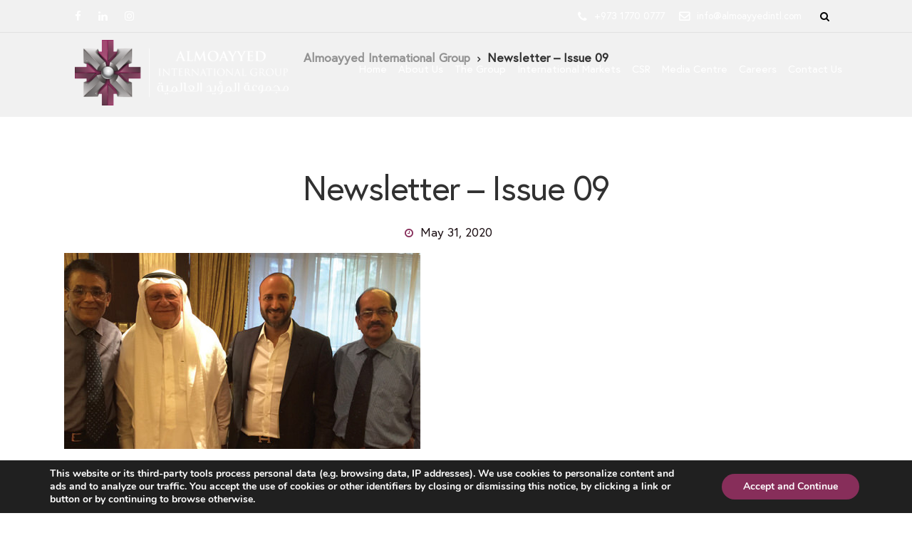

--- FILE ---
content_type: text/html; charset=UTF-8
request_url: https://www.almoayyedintl.com/download/newsletter-issue-09/
body_size: 23484
content:

<!DOCTYPE html>
<html lang="en-US">
   <head>
      <meta charset="UTF-8">
      <meta name="viewport" content="width=device-width, initial-scale=1.0" />
      <meta http-equiv="X-UA-Compatible" content="IE=edge">
              <meta name="theme-color" content="#872E5A" />
            <link rel="profile" href="http://gmpg.org/xfn/11">
            <link rel="pingback" href="" />
      
	<!-- This site is optimized with the Yoast SEO plugin v15.9.1 - https://yoast.com/wordpress/plugins/seo/ -->
	<title>Newsletter - Issue 09 | Almoayyed International Group</title>
	<meta name="robots" content="noindex, follow" />
	<meta property="og:locale" content="en_US" />
	<meta property="og:type" content="article" />
	<meta property="og:title" content="Newsletter - Issue 09 | Almoayyed International Group" />
	<meta property="og:description" content="Download here &gt;" />
	<meta property="og:url" content="https://www.almoayyedintl.com/download/newsletter-issue-09/" />
	<meta property="og:site_name" content="Almoayyed International Group" />
	<meta property="article:publisher" content="https://www.facebook.com/almoayyedinternationalgroup" />
	<meta property="article:modified_time" content="2020-06-01T12:59:07+00:00" />
	<meta property="og:image" content="https://www.almoayyedintl.com/wp-content/uploads/2020/05/Newsletter-Issue-9.jpg" />
	<meta property="og:image:width" content="500" />
	<meta property="og:image:height" content="275" />
	<meta name="twitter:card" content="summary_large_image" />
	<script type="application/ld+json" class="yoast-schema-graph">{"@context":"https://schema.org","@graph":[{"@type":"Organization","@id":"https://www.almoayyedintl.com/#organization","name":"Almoayyed International Group","url":"https://www.almoayyedintl.com/","sameAs":["https://www.facebook.com/almoayyedinternationalgroup","https://www.instagram.com/almoayyedinternational/","https://www.linkedin.com/in/almoayyedinternationalgroup/"],"logo":{"@type":"ImageObject","@id":"https://www.almoayyedintl.com/#logo","inLanguage":"en-US","url":"https://www.almoayyedintl.com/wp-content/uploads/2020/04/image001.png","width":726,"height":223,"caption":"Almoayyed International Group"},"image":{"@id":"https://www.almoayyedintl.com/#logo"}},{"@type":"WebSite","@id":"https://www.almoayyedintl.com/#website","url":"https://www.almoayyedintl.com/","name":"Almoayyed International Group","description":"","publisher":{"@id":"https://www.almoayyedintl.com/#organization"},"potentialAction":[{"@type":"SearchAction","target":"https://www.almoayyedintl.com/?s={search_term_string}","query-input":"required name=search_term_string"}],"inLanguage":"en-US"},{"@type":"ImageObject","@id":"https://www.almoayyedintl.com/download/newsletter-issue-09/#primaryimage","inLanguage":"en-US","url":"https://www.almoayyedintl.com/wp-content/uploads/2020/05/Newsletter-Issue-9.jpg","width":500,"height":275,"caption":"With over 41 years of experience, Almoayyed International Group has set a monumental benchmark in providing solutions for businesses regionally and globally."},{"@type":"WebPage","@id":"https://www.almoayyedintl.com/download/newsletter-issue-09/#webpage","url":"https://www.almoayyedintl.com/download/newsletter-issue-09/","name":"Newsletter - Issue 09 | Almoayyed International Group","isPartOf":{"@id":"https://www.almoayyedintl.com/#website"},"primaryImageOfPage":{"@id":"https://www.almoayyedintl.com/download/newsletter-issue-09/#primaryimage"},"datePublished":"2020-05-31T12:16:49+00:00","dateModified":"2020-06-01T12:59:07+00:00","breadcrumb":{"@id":"https://www.almoayyedintl.com/download/newsletter-issue-09/#breadcrumb"},"inLanguage":"en-US","potentialAction":[{"@type":"ReadAction","target":["https://www.almoayyedintl.com/download/newsletter-issue-09/"]}]},{"@type":"BreadcrumbList","@id":"https://www.almoayyedintl.com/download/newsletter-issue-09/#breadcrumb","itemListElement":[{"@type":"ListItem","position":1,"item":{"@type":"WebPage","@id":"https://www.almoayyedintl.com/","url":"https://www.almoayyedintl.com/","name":"Home"}},{"@type":"ListItem","position":2,"item":{"@type":"WebPage","@id":"https://www.almoayyedintl.com/download/newsletter-issue-09/","url":"https://www.almoayyedintl.com/download/newsletter-issue-09/","name":"Newsletter &#8211; Issue 09"}}]}]}</script>
	<!-- / Yoast SEO plugin. -->


<link rel='dns-prefetch' href='//www.google.com' />
<link rel='dns-prefetch' href='//s.w.org' />
<link rel="alternate" type="application/rss+xml" title="Almoayyed International Group &raquo; Feed" href="https://www.almoayyedintl.com/feed/" />
		<!-- This site uses the Google Analytics by MonsterInsights plugin v7.16.2 - Using Analytics tracking - https://www.monsterinsights.com/ -->
							<script src="//www.googletagmanager.com/gtag/js?id=UA-186016508-1"  type="text/javascript" data-cfasync="false"></script>
			<script type="text/javascript" data-cfasync="false">
				var mi_version = '7.16.2';
				var mi_track_user = true;
				var mi_no_track_reason = '';
				
								var disableStr = 'ga-disable-UA-186016508-1';

				/* Function to detect opted out users */
				function __gtagTrackerIsOptedOut() {
					return document.cookie.indexOf( disableStr + '=true' ) > - 1;
				}

				/* Disable tracking if the opt-out cookie exists. */
				if ( __gtagTrackerIsOptedOut() ) {
					window[disableStr] = true;
				}

				/* Opt-out function */
				function __gtagTrackerOptout() {
					document.cookie = disableStr + '=true; expires=Thu, 31 Dec 2099 23:59:59 UTC; path=/';
					window[disableStr] = true;
				}

				if ( 'undefined' === typeof gaOptout ) {
					function gaOptout() {
						__gtagTrackerOptout();
					}
				}
								window.dataLayer = window.dataLayer || [];
				if ( mi_track_user ) {
					function __gtagTracker() {dataLayer.push( arguments );}
					__gtagTracker( 'js', new Date() );
					__gtagTracker( 'set', {
						'developer_id.dZGIzZG' : true,
						                    });
					__gtagTracker( 'config', 'UA-186016508-1', {
						forceSSL:true,link_attribution:true,					} );
										window.gtag = __gtagTracker;										(
						function () {
							/* https://developers.google.com/analytics/devguides/collection/analyticsjs/ */
							/* ga and __gaTracker compatibility shim. */
							var noopfn = function () {
								return null;
							};
							var newtracker = function () {
								return new Tracker();
							};
							var Tracker = function () {
								return null;
							};
							var p = Tracker.prototype;
							p.get = noopfn;
							p.set = noopfn;
							p.send = function (){
								var args = Array.prototype.slice.call(arguments);
								args.unshift( 'send' );
								__gaTracker.apply(null, args);
							};
							var __gaTracker = function () {
								var len = arguments.length;
								if ( len === 0 ) {
									return;
								}
								var f = arguments[len - 1];
								if ( typeof f !== 'object' || f === null || typeof f.hitCallback !== 'function' ) {
									if ( 'send' === arguments[0] ) {
										var hitConverted, hitObject = false, action;
										if ( 'event' === arguments[1] ) {
											if ( 'undefined' !== typeof arguments[3] ) {
												hitObject = {
													'eventAction': arguments[3],
													'eventCategory': arguments[2],
													'eventLabel': arguments[4],
													'value': arguments[5] ? arguments[5] : 1,
												}
											}
										}
										if ( typeof arguments[2] === 'object' ) {
											hitObject = arguments[2];
										}
										if ( 'undefined' !== typeof (
											arguments[1].hitType
										) ) {
											hitObject = arguments[1];
										}
										if ( hitObject ) {
											action = 'timing' === arguments[1].hitType ? 'timing_complete' : hitObject.eventAction;
											hitConverted = mapArgs( hitObject );
											__gtagTracker( 'event', action, hitConverted );
										}
									}
									return;
								}

								function mapArgs( args ) {
									var gaKey, hit = {};
									var gaMap = {
										'eventCategory': 'event_category',
										'eventAction': 'event_action',
										'eventLabel': 'event_label',
										'eventValue': 'event_value',
										'nonInteraction': 'non_interaction',
										'timingCategory': 'event_category',
										'timingVar': 'name',
										'timingValue': 'value',
										'timingLabel': 'event_label',
									};
									for ( gaKey in gaMap ) {
										if ( 'undefined' !== typeof args[gaKey] ) {
											hit[gaMap[gaKey]] = args[gaKey];
										}
									}
									return hit;
								}

								try {
									f.hitCallback();
								} catch ( ex ) {
								}
							};
							__gaTracker.create = newtracker;
							__gaTracker.getByName = newtracker;
							__gaTracker.getAll = function () {
								return [];
							};
							__gaTracker.remove = noopfn;
							__gaTracker.loaded = true;
							window['__gaTracker'] = __gaTracker;
						}
					)();
									} else {
										console.log( "" );
					( function () {
							function __gtagTracker() {
								return null;
							}
							window['__gtagTracker'] = __gtagTracker;
							window['gtag'] = __gtagTracker;
					} )();
									}
			</script>
				<!-- / Google Analytics by MonsterInsights -->
				<script type="text/javascript">
			window._wpemojiSettings = {"baseUrl":"https:\/\/s.w.org\/images\/core\/emoji\/13.0.1\/72x72\/","ext":".png","svgUrl":"https:\/\/s.w.org\/images\/core\/emoji\/13.0.1\/svg\/","svgExt":".svg","source":{"concatemoji":"https:\/\/www.almoayyedintl.com\/wp-includes\/js\/wp-emoji-release.min.js"}};
			!function(e,a,t){var n,r,o,i=a.createElement("canvas"),p=i.getContext&&i.getContext("2d");function s(e,t){var a=String.fromCharCode;p.clearRect(0,0,i.width,i.height),p.fillText(a.apply(this,e),0,0);e=i.toDataURL();return p.clearRect(0,0,i.width,i.height),p.fillText(a.apply(this,t),0,0),e===i.toDataURL()}function c(e){var t=a.createElement("script");t.src=e,t.defer=t.type="text/javascript",a.getElementsByTagName("head")[0].appendChild(t)}for(o=Array("flag","emoji"),t.supports={everything:!0,everythingExceptFlag:!0},r=0;r<o.length;r++)t.supports[o[r]]=function(e){if(!p||!p.fillText)return!1;switch(p.textBaseline="top",p.font="600 32px Arial",e){case"flag":return s([127987,65039,8205,9895,65039],[127987,65039,8203,9895,65039])?!1:!s([55356,56826,55356,56819],[55356,56826,8203,55356,56819])&&!s([55356,57332,56128,56423,56128,56418,56128,56421,56128,56430,56128,56423,56128,56447],[55356,57332,8203,56128,56423,8203,56128,56418,8203,56128,56421,8203,56128,56430,8203,56128,56423,8203,56128,56447]);case"emoji":return!s([55357,56424,8205,55356,57212],[55357,56424,8203,55356,57212])}return!1}(o[r]),t.supports.everything=t.supports.everything&&t.supports[o[r]],"flag"!==o[r]&&(t.supports.everythingExceptFlag=t.supports.everythingExceptFlag&&t.supports[o[r]]);t.supports.everythingExceptFlag=t.supports.everythingExceptFlag&&!t.supports.flag,t.DOMReady=!1,t.readyCallback=function(){t.DOMReady=!0},t.supports.everything||(n=function(){t.readyCallback()},a.addEventListener?(a.addEventListener("DOMContentLoaded",n,!1),e.addEventListener("load",n,!1)):(e.attachEvent("onload",n),a.attachEvent("onreadystatechange",function(){"complete"===a.readyState&&t.readyCallback()})),(n=t.source||{}).concatemoji?c(n.concatemoji):n.wpemoji&&n.twemoji&&(c(n.twemoji),c(n.wpemoji)))}(window,document,window._wpemojiSettings);
		</script>
		<style type="text/css">
img.wp-smiley,
img.emoji {
	display: inline !important;
	border: none !important;
	box-shadow: none !important;
	height: 1em !important;
	width: 1em !important;
	margin: 0 .07em !important;
	vertical-align: -0.1em !important;
	background: none !important;
	padding: 0 !important;
}
</style>
	<link rel='stylesheet' id='bootstrap-css'  href='https://www.almoayyedintl.com/wp-content/themes/ekko/core/assets/css/bootstrap.min.css' type='text/css' media='all' />
<link rel='stylesheet' id='keydesign-style-css'  href='https://www.almoayyedintl.com/wp-content/themes/ekko/style.css' type='text/css' media='all' />
<link rel='stylesheet' id='child-style-css'  href='https://www.almoayyedintl.com/wp-content/themes/ekko-child/style.css' type='text/css' media='all' />
<link rel='stylesheet' id='wp-block-library-css'  href='https://www.almoayyedintl.com/wp-includes/css/dist/block-library/style.min.css' type='text/css' media='all' />
<link rel='stylesheet' id='bne-testimonials-css-css'  href='https://www.almoayyedintl.com/wp-content/plugins/bne-testimonials-pro/assets/css/bne-testimonials.min.css' type='text/css' media='all' />
<link rel='stylesheet' id='contact-form-7-css'  href='https://www.almoayyedintl.com/wp-content/plugins/contact-form-7/includes/css/styles.css' type='text/css' media='all' />
<link rel='stylesheet' id='kd-addon-style-css'  href='https://www.almoayyedintl.com/wp-content/plugins/keydesign-addon/assets/css/kd_vc_front.css' type='text/css' media='all' />
<style id='kd-addon-style-inline-css' type='text/css'>
.tt_button:hover .iconita,
.tt_button.second-style .iconita,
#single-page #comments input[type="submit"]:hover,
.tt_button.tt_secondary_button,
.tt_button.tt_secondary_button .iconita,
.team-carousel .owl-item .team-member.design-creative .team-socials a,
.format-quote .entry-wrapper:before,
.blog-single-title a:hover,
.upper-footer i:hover,
.kd-price-block .pb-price,
.team-member.design-classic .kd-team-contact a:hover,
#commentform #submit:hover,
.kd-panel-subtitle ul>li:before,
.kd-panel-subtitle ol>li:before,
.tab-text-container ul>li:before, .side-content-text ul>li:before, .wpb_text_column ul>li:before,
.modal-content-contact .redux-social-media-list i:hover,
.related-content .portfolio .post-link:hover,
.related-content .portfolio h5 a:hover,
#posts-content .post-link:hover,
.team-member.design-classic .team-socials .fa,
.vc_grid-item-mini .blog-detailed-grid .vc_gitem-post-data.vc_gitem-post-data-source-post_date p:before,
.vc_grid-item-mini .blog-detailed-grid .vc_gitem-post-data.vc_gitem-post-data-source-post_date div:before,
#posts-content.blog-detailed-grid .entry-meta a:hover,
.woocommerce div.product .woocommerce-tabs ul.tabs li.active a,
.woocommerce div.product .woocommerce-tabs ul.tabs li a:hover,
.large-counter .kd_counter_units,
.footer_widget .redux-social-media-list i,
.woocommerce ul.products li.product .categories a:hover,
#single-page .bbp-login-form .user-submit:hover,
.woocommerce-page ul.products li.product.woo-minimal-style .button, .woocommerce-page ul.products li.product.woo-minimal-style .added_to_cart,
.menubar #main-menu .navbar-nav .mega-menu.menu-item-has-children .dropdown:hover > a,
.key-icon-box .ib-link a,
.footer-bar .footer-nav-menu ul li a:hover,
#popup-modal .close:hover,
body.maintenance-mode .container h2,
.wpb-js-composer .vc_tta-container .vc_tta.vc_tta-style-classic .vc_tta-tabs-container .vc_tta-tabs-list li.vc_active a,
.wpb-js-composer .vc_tta-container .vc_tta.vc_tta-style-classic .vc_tta-tabs-container .vc_tta-tabs-list li a:hover,
blockquote:before,
.feature-sections-wrapper .feature-sections-tabs .nav-tabs a:hover .fa,
.feature-sections-wrapper .feature-sections-tabs .nav-tabs li.active a .fa,
.woocommerce nav.woocommerce-pagination ul li a:hover,
.port-prev.tt_button,
.port-next.tt_button,
.upper-footer .socials-widget a:hover .fa,
.woocommerce .woocommerce-form-login .button:hover,
.footer_widget ul a:hover,
.side-content-text ul li:before,
span.bbp-admin-links a:hover,
#bbpress-forums #bbp-single-user-details #bbp-user-navigation a:hover,
.vc_grid-item-mini .vc_gitem-post-data.vc_gitem-post-data-source-post_date div:before,
.vc_grid-item-mini .vc_gitem-post-data.vc_gitem-post-data-source-post_author a:before,
.vc_grid-item-mini .blog-detailed-grid .vc_btn3-container:hover a,
.feature-sections-wrapper .feature-sections-tabs .nav-tabs a:hover,
.topbar-lang-switcher ul li a:hover span,
.feature-sections-wrapper .feature-sections-tabs .nav-tabs li.active a,
div.bbp-breadcrumb a:hover,
#bbpress-forums div.bbp-topic-author a.bbp-author-name, #bbpress-forums div.bbp-reply-author a.bbp-author-name,
.kd_pie_chart .kd-piechart-icon,
.row .vc_toggle_size_md.vc_toggle_simple .vc_toggle_title:hover h4,
.row .vc_toggle_size_md.vc_toggle_default .vc_toggle_title:hover h4,
.woocommerce .checkout_coupon .button:hover:hover,
.woocommerce-page #payment #place_order:hover,
.team-member.design-minimal .team-socials a,
.woocommerce-cart #single-page table.cart .button:hover,
.woocommerce-cart #single-page table.cart .actions .button:hover,
.wpb-js-composer .vc_tta-container .vc_tta-color-white.vc_tta-style-modern .vc_tta-tab.vc_active a,
.team-member.design-two:hover .team-socials .fa:hover,
.team-member.design-two .team-socials .fa:hover,
#single-page .return-to-shop a:hover,
.woocommerce-error a, .woocommerce-info a, .woocommerce-message a,
.woocommerce-cart .wc-proceed-to-checkout a.checkout-button:hover,
.navbar-nav li.dropdown:hover .dropdown-menu:hover li a:hover,
.woocommerce ul.products li.product h2:hover,
.keydesign-cart .buttons .btn, .woocommerce .keydesign-cart .buttons .btn,
.woocommerce #payment #place_order:hover, .woocommerce-page #payment #place_order:hover,
.portfolio-meta.share-meta .fa:hover,
.woocommerce-account #single-page .woocommerce-Button:hover,
.woocommerce #respond input#submit:hover,
.woocommerce-page ul.products li.product.woo-minimal-style .button:hover,
.woocommerce-page ul.products li.product.woo-minimal-style .added_to_cart:hover,
.blog_widget ul li a:hover,
#posts-content .entry-meta a:hover,
.woocommerce a.button:hover,
.keydesign-cart:hover .cart-icon,
#comments input[type="submit"],
.search-submit:hover,
.blog-single-content .tags a,
.lower-footer a:hover,
#posts-content .post .blog-single-title a:hover,
#posts-content.blog-minimal-list .blog-single-title a:hover,
#posts-content.blog-img-left-list .blog-single-title a:hover,
.socials-widget a:hover .fa, .socials-widget a:hover,
#customizer .ekko-tooltip,
.footer_widget .menu li a:hover,
.row .vc_toggle_size_md.vc_toggle_simple .vc_toggle_title:hover h4,
#single-page .single-page-content .widget ul li a:hover,
#comments .reply a:hover,
#comments .comment-meta a:hover,
#kd-slider .secondary_slider,
#single-page .single-page-content .widget ul li.current-menu-item a,
.team-socials .fa:hover,
#posts-content .post .tt_button:hover .fa,
#posts-content .post .tt_button:hover,
.topbar-socials a:hover .fa,
.pricing .pricing-price,
.pricing-table .tt_button,
.topbar-phone .iconsmind-Telephone ,
.topbar-email .iconsmind-Mail,
.modal-content-contact .key-icon-box .service-heading a:hover,
.pricing-table.active .tt_button:hover,
.footer-business-content a:hover,
.vc_grid-item-mini .vc_gitem-zone .vc_btn3.vc_btn3-style-custom,
.star-rating span,
.es-accordion .es-heading h4 a:hover,
.keydesign-cart ul.product_list_widget .cart-item:hover,
.woocommerce .keydesign-cart ul.product_list_widget .cart-item:hover,
#customizer .options a:hover i,
.woocommerce .price_slider_wrapper .price_slider_amount .button,
#customizer .options a:hover,
#single-page input[type="submit"]:hover,
#posts-content .post input[type="submit"]:hover,
.active .pricing-option .fa,
#comments .reply a:hover,
.meta-content .tags a:hover,
.navigation.pagination .next,
.woocommerce-cart  #single-page table.cart .product-name a:hover,
.navigation.pagination .prev,
.product_meta a:hover,
.tags a:hover, .tagcloud a:hover,
.tt_button.second-style,
.lower-footer .pull-right a:hover,
.woocommerce-review-link:hover,
.section .wpcf7-mail-sent-ok,
.blog-header-form .wpcf7-mail-sent-ok,
.upper-footer .modal-menu-item,
.video-socials a:hover .fa,
.kd_pie_chart .pc-link a:hover,
.vc_grid-item-mini .vc_gitem_row .vc_gitem-col h4:hover,
.fa,
.wpcf7 .wpcf7-submit:hover,
.contact .wpcf7-response-output,
.video-bg .secondary-button:hover,
#headerbg li a.active,
#headerbg li a.active:hover,
.footer-nav a:hover ,
.wpb_wrapper .menu a:hover ,
.text-danger,
.blog_widget ul li a:before,
.pricing .fa,
.content-area .vc_grid .vc_gitem-zone-c .vc_general,
code,
#single-page .single-page-content ul li:before,
.subscribe-form header .wpcf7-submit,
#posts-content .page-content ul li:before,
.chart-content .nc-icon-outline,
.chart,
.row .vc_custom_heading a:hover,
.secondary-button-inverse,
.primary-button.button-inverse:hover,
.primary-button,
a,
.kd-process-steps .pss-step-number span,
.navbar-default .navbar-nav > .active > a,
.pss-link a:hover,
.kd_number_string,
.featured_content_parent .active-elem h4,
.contact-map-container .toggle-map:hover .fa,
.contact-map-container .toggle-map:hover,
.testimonials.slider .tt-container:before,
.tt_button:hover,
.nc-icon-outline,
.content-area .vc_grid-item-mini:hover .vc_gitem-zone-c .vc_gitem_row .vc_gitem-col h4,
.woocommerce ul.products li.product h3:hover,
.wpb_text_column ol>li:before,
.wpb_text_column ul>li:before,
.key-icon-box .ib-link a:hover,
.features-tabs .tab-controls li a:hover,
.features-tabs.tab-img-fullwidth li.active a,
.wp-block-button .wp-block-button__link:hover,
.wp-block-archives li a:hover,
.wp-block-categories.wp-block-categories-list li a:hover,
.team-member.design-classic .team-content .team-link a:hover {
			color: #872E5A;
	}

	.play-btn-primary-color .play-video:hover,
	.play-btn-primary-color .play-video,
	.play-btn-primary-color.play-video:hover,
	.play-btn-primary-color.play-video,
	.search .search-form .search-field,
	.feature-sections-wrapper .feature-sections-tabs .nav-tabs li.active a,
	.blog_widget .woocommerce-product-search .search-field,
	.features-tabs.tab-img-fullwidth li.active a,
	.pricing-table.active,
	.key-icon-box:hover .ib-wrapper,
	.cb-container:hover,
	.modal-content-inner .wpcf7-not-valid-tip,
	.section .wpcf7-mail-sent-ok,
	.fa.toggle-map-info:hover,
	.blog-header-form .wpcf7-mail-sent-ok,
	.blog-header-form .wpcf7-not-valid-tip,
	.section .wpcf7-not-valid-tip,
	.kd-side-panel .wpcf7-not-valid-tip,
	.kd-process-steps.process-checkbox-template .pss-item:before,
	.kd-process-steps.process-checkbox-template,
	.kd-separator,
	.kd-separator .kd-separator-line {
		border-color: #872E5A;
	}

#single-page .bbp-login-form .user-submit,
.bbpress #user-submit,
.gform_wrapper .gform_footer input.button,
.gform_wrapper .gform_footer input[type=submit],
input[type="button"].ninja-forms-field,
.modal-content-inner .wpcf7-submit:hover,
.searchform #searchsubmit,
#kd-slider,
.kd-contact-form.light_background .wpcf7 .wpcf7-submit,
.footer-newsletter-form .wpcf7 .wpcf7-submit,
.kd_progressbarfill,
.phone-wrapper,
.wpb_wrapper #loginform .button,
.woocommerce input.button,
.email-wrapper,
.woocommerce ul.products li.product .added_to_cart:hover,
.footer-business-info.footer-socials a:hover,
.parallax.with-overlay:after,
.content-area .vc_grid-filter>.vc_grid-filter-item span:after,
.tt_button.tt_secondary_button:hover,
.pricing-table .tt_button:hover,
.modal-content-inner .wpcf7-not-valid-tip,
.kd-side-panel .wpcf7-not-valid-tip,
.tt_button.second-style:hover,
.pricing-table.active .tt_button,
#customizer .screenshot a,
.heading-separator,
.blog-header-form .wpcf7-not-valid-tip,
.section .wpcf7-not-valid-tip,
.port-prev.tt_button:hover,
.port-next.tt_button:hover,
 .owl-buttons div:hover,
.row .vc_toggle_default .vc_toggle_icon,
.row .vc_toggle_default .vc_toggle_icon::after,
.row .vc_toggle_default .vc_toggle_icon::before,
.woocommerce #respond input#submit,
.woocommerce a.button,
.upper-footer .modal-menu-item:hover,
.contact-map-container .toggle-map,
.portfolio-item .portfolio-content,
.tt_button,
 .owl-dot span,
.woocommerce a.remove:hover,
.pricing .secondary-button.secondary-button-inverse:hover,
.with-overlay .parallax-overlay,
.secondary-button.secondary-button-inverse:hover,
.secondary-button,
#kd-slider .bullet-bar.tparrows,
.primary-button.button-inverse,
#posts-content .post input[type="submit"],
.btn-xl,
.with-overlay,
.vc_grid-item-mini .vc_gitem-zone .vc_btn3.vc_btn3-style-custom:hover,
.woocommerce .price_slider_wrapper .ui-slider-horizontal .ui-slider-range,
.separator,
.woocommerce button.button,
.cb-container.cb_main_color:hover,
.keydesign-cart .buttons .btn:hover,
.woocommerce .keydesign-cart .buttons .btn:hover,
.woocommerce ul.products li.product .button:hover,
#single-page #comments input[type="submit"]:hover,
.contact-map-container .toggle-map:hover,
.wpcf7 .wpcf7-submit:hover,
.owl-dot span,
.features-tabs .tab.active,
.pricing-table.DetailedStyle.active .pricing-title .pricing-title-content,
.content-area .vc_grid .vc-gitem-zone-height-mode-auto.vc_gitem-zone.vc_gitem-zone-a:before,
.row .vc_toggle_simple .vc_toggle_title:hover .vc_toggle_icon::after,
.row .vc_toggle_simple .vc_toggle_title:hover .vc_toggle_icon::before,
.wpcf7 .wpcf7-submit,
.navigation.pagination .next:hover,
#single-page .vc_col-sm-3 .wpcf7 .wpcf7-submit,
.spinner:before,
.fa.toggle-map-info:hover,
.content-area .vc_grid .vc_gitem-zone-c .vc_general:hover,
.content-area .vc_grid-item-mini .vc_gitem-animate-fadeIn .vc_gitem-zone.vc_gitem-zone-a:before,
.keydesign-cart .badge,
.tags a:after, .tagcloud a:after,
div.wpcf7 .wpcf7-form .ajax-loader,
#bbp_search_submit,
#commentform #submit,
footer.underline-effect .navbar-footer li a:after,
footer.underline-effect .footer_widget .menu li a:after,
#main-menu.underline-effect .navbar-nav .mega-menu .dropdown-menu .menu-item a:after,
#main-menu.underline-effect .navbar-nav .menu-item .dropdown-menu .menu-item a:after,
.kd-process-steps.process-checkbox-template .pss-step-number span:before, .kd-process-steps.process-checkbox-template .pss-step-number:before, .kd-process-steps.process-checkbox-template .pss-item:before,
.blog-page-numbers li.active a,
.woocommerce nav.woocommerce-pagination ul li span.current,
.woocommerce span.onsale,
.team-member.design-classic .kd-team-contact .kd-team-email:before,
.team-member.design-classic .kd-team-contact .kd-team-phone:before,
.team-member.design-creative .team-image:before,
.team-member.design-creative .team-content-hover:before,
.testimonials.slider.with-image .tt-content .tt-container,
.ib-hover-2.key-icon-box:hover .ib-wrapper,
#main-menu.background-dropdown-effect .navbar-nav .menu-item-has-children .dropdown-menu a:hover,
.team-member.design-classic .team-socials a:after,
.woocommerce .price_slider_wrapper .ui-slider .ui-slider-handle,
.navigation.pagination .prev:hover,
.kd-panel-phone:after, .kd-panel-email:after,
.kd-panel-social-list .redux-social-media-list a:after,
footer.underline-effect .footer_widget ul li.cat-item a:after,
.play-btn-primary-color .play-video,
.wp-block-button__link {
			background-color: #872E5A;
	}

::selection {
			background-color: #872E5A;
	}

::-moz-selection {
			background-color: #872E5A;
	}

#single-page .bbp-login-form .user-submit,
#single-page #comments input[type="submit"]:hover,
.navigation.pagination .next,
.navigation.pagination .prev,
.upper-footer .modal-menu-item,
.wpcf7 .wpcf7-submit:hover,
.tt_button,
.navigation.pagination .next, .navigation.pagination .prev,
.woocommerce ul.products li.product .button:hover,
.woocommerce .price_slider_wrapper .ui-slider .ui-slider-handle,
.pricing.active,
.vc_grid-item-mini .vc_gitem-zone .vc_btn3.vc_btn3-style-custom,
.primary-button.button-inverse:hover,
.primary-button.button-inverse,
.keydesign-cart .buttons .btn, .woocommerce .keydesign-cart .buttons .btn,
.wpcf7 .wpcf7-submit,
.wpb_wrapper #loginform .button,
 .owl-buttons div:hover,
.woocommerce button.button,
.woocommerce a.button,
.content-area .vc_grid .vc_gitem-zone-c .vc_general,
#commentform #submit,
.wp-block-button__link,
#posts-content .post input[type="submit"],
.woocommerce ul.products li.product .added_to_cart,
.woocommerce input.button,
 .owl-dot.active span,
 .owl-dot:hover span {
			border: 2px solid #872E5A;
	}

div.wpcf7 .wpcf7-form .ajax-loader {
			border: 5px solid #872E5A;
	}

.blog_widget .woocommerce-product-search .search-field, .blog_widget .search-form .search-field,
.page-404 .tt_button,
#wrapper .widget-title,
.blockquote-reverse,
.testimonials.slider  .owl-dot.active span,
.tags a:hover, .tagcloud a:hover,
.contact-map-container .toggle-map:hover,
.navigation.pagination .next:hover, .navigation.pagination .prev:hover,
.contact .wpcf7-response-output,
.video-bg .secondary-button,
#single-page .single-page-content .widget .widgettitle,
.image-bg .secondary-button,
.contact .wpcf7-form-control-wrap textarea.wpcf7-form-control:focus,
.contact .wpcf7-form-control-wrap input.wpcf7-form-control:focus,
.team-member-down:hover .triangle,
.team-member:hover .triangle,
.features-tabs .tab.active:after,
.tabs-image-left.features-tabs .tab.active:after,
.secondary-button-inverse,
.kd-process-steps.process-number-template ul li:hover,
.wpb-js-composer .vc_tta-container .vc_tta.vc_tta-style-classic .vc_tta-tabs-container .vc_tta-tabs-list li.vc_active a,
.vc_separator .vc_sep_holder .vc_sep_line {
			border-color: #872E5A;
	}

	.wpb-js-composer .vc_tta-container  .vc_tta-tabs.vc_tta-tabs-position-left .vc_tta-tab:before {
	    border-right: 9px solid #872E5A;
	}

	.wpb-js-composer .vc_tta-container .vc_tta.vc_tta-style-classic .vc_tta-tabs-container .vc_tta-tabs-list li:before {
	    border-top: 9px solid #872E5A;
	}

	.tt_button.btn_secondary_color.tt_secondary_button:hover,
	.tt_button.btn_secondary_color,
	#wrapper.btn-hover-2 .wpcf7 .wpcf7-submit:hover,
	.btn-hover-2 #commentform #submit:hover,
	.btn-hover-2 .kd-panel-contact .wpcf7-submit:hover,
	.play-btn-secondary-color .play-video {
		background-color: #870546;
	}

	.tt_button.btn_secondary_color.tt_secondary_button,
	.tt_button.btn_secondary_color:hover {
		color: #870546;
	}

	.tt_button.btn_secondary_color {
		border: 2px solid #870546;
	}

	.play-btn-secondary-color .play-video:hover,
	.play-btn-secondary-color .play-video,
	.play-btn-secondary-color.play-video:hover,
	.play-btn-secondary-color.play-video,
	#wrapper.btn-hover-2 .wpcf7 .wpcf7-submit:hover,
	.btn-hover-2 #commentform #submit:hover,
	.btn-hover-2 .kd-panel-contact .wpcf7-submit:hover {
		border-color: #870546;
	}

h1,h2,h3,h4,h5,
.kd_progress_bar .kd_progb_head .kd-progb-title h4,
 .es-accordion .es-heading h4 a,
.wpb-js-composer .vc_tta-color-white.vc_tta-style-modern .vc_tta-tab>a:hover,
#comments .fn,
#comments .fn a,
.portfolio-block h4,
.rw-author-details h4,
.testimonials.slider .author,
.vc_grid-item-mini .vc_gitem_row .vc_gitem-col h4,
.team-content h5,
.key-icon-box .service-heading,
.post a:hover,
.kd_pie_chart .kd_pc_title,
.kd_pie_chart .pc-link a,
.testimonials .tt-content h4,
.kd-photobox .phb-content h4,
.kd-process-steps .pss-text-area h4,
.widget-title,
.kd-promobox .prb-content h4,
.bp-content h4,
.reply-title,
.product_meta,
.blog-header .section-heading,
.testimonial-cards .tcards-title,
.testimonial-cards .tcards_header .tcards-name,
.woocommerce-result-count,
.pss-link a,
.navbar-default .nav li a,
.logged-in .navbar-nav a, .navbar-nav .menu-item a,
.woocommerce table.shop_attributes th,
.portfolio-block strong,
.keydesign-cart .nc-icon-outline-cart,
.portfolio-meta.share-meta .fa,
.subscribe input[type="submit"],
.es-accordion .es-speaker-container .es-speaker-name,
.pricing-title,
.woocommerce-cart  #single-page table.cart .product-name a,
.wpb-js-composer .vc_tta-container .vc_tta-color-white.vc_tta-style-modern .vc_tta-tab>a,
.rw_rating .rw-title,
.group_table .label,
.cb-container.cb_transparent_color:hover .cb-heading,
.app-gallery .ag-section-desc h4,
.single-post .wpb_text_column strong,
 .owl-buttons div,
#single-page .single-page-content .widget ul li a,
.modal-content-contact .key-icon-box .service-heading a,
.woocommerce-ordering select,
.woocommerce div.product .woocommerce-tabs .panel #reply-title,
.page-404 .section-subheading,
.showcoupon:hover,
.pricing-table .pricing-img .fa,
.navbar-default .navbar-nav > li > a:hover,
.testimonials.slider.with-image .tt-container h6,
.socials-widget a:hover .fa, .socials-widget a:hover,
.owl-nav div,
#comments label,
.author-box-wrapper .author-name h6,
.keydesign-cart .empty-cart,
.play-video:hover .fa-play,
.author-website,
.post-link:hover,
#comments .reply a:hover,
.author-desc-wrapper a:hover,
.blog-single-content .tags a:hover,
.woocommerce #coupon_code, .woocommerce .quantity .qty,
.kd-price-block .pb-content-wrap .pb-pricing-wrap,
.blog-single-title a,
.topbar-phone a:hover,
.topbar-email a:hover,
#menu-topbar-menu li a:hover,
.navbar-topbar li a:hover,
.fa.toggle-search:hover,
.business-info-header .fa,
.tt_secondary_button.tt_third_button:hover,
.tt_secondary_button.tt_third_button:hover .fa,
.keydesign-cart .subtotal,
#single-page p.cart-empty,
blockquote cite,
.cta-icon .fa,
.pricing .pricing-option strong,
.pricing-table.DetailedStyle .pricing .pricing-price,
body.maintenance-mode .countdown,
.mobile-cart .keydesign-cart,
body.woocommerce-page .entry-header .section-heading,
.feature-sections-wrapper .feature-sections-tabs .nav-tabs a,
.team-member.design-minimal .team-socials a:hover,
.content-area .vc_grid-filter>.vc_grid-filter-item:hover>span,
.key-icon-box .ib-link a:hover,
.feature-sections-wrapper .side-content-wrapper .simple-link:hover,
.woocommerce ul.products li.product .price,
.woocommerce-page ul.products li.product.woo-minimal-style:hover .button:hover,
.breadcrumbs,
.kd_pie_chart .pc_percent_container,
.product_meta a:hover,
.navbar-default .nav:hover > li.dropdown:hover > a,
.menubar #main-menu .navbar-nav .mega-menu.menu-item-has-children .dropdown > a,
#posts-content.blog-detailed-grid .entry-meta a,
.woocommerce nav.woocommerce-pagination ul li a,
.content-area .vc_grid-filter>.vc_grid-filter-item.vc_active>span,
.feature-sections-wrapper .feature-sections-tabs .nav-tabs a .fa,
.vc_toggle_simple .vc_toggle_title .vc_toggle_icon::after,
.vc_toggle_simple .vc_toggle_title .vc_toggle_icon::before,
.testimonials .tt-content .content,
.wpb-js-composer .es-accordion .es-time,
.wpb-js-composer .es-accordion .es-time .fa-clock-o,
.related-content .portfolio .post-link,
.vc_custom_heading.post-link,
#posts-content .post-link {
			color: #313131;
	}


.ib-link.iconbox-main-color a:hover  {
			color: #313131 !important;
	}

.vc_toggle.vc_toggle_default .vc_toggle_icon,
.row .vc_toggle_size_md.vc_toggle_default .vc_toggle_title .vc_toggle_icon:before,
.row .vc_toggle_size_md.vc_toggle_default .vc_toggle_title .vc_toggle_icon:after,
.searchform #searchsubmit:hover {
			background-color: #313131;
	}

.menubar #main-menu .navbar-nav .mega-menu.menu-item-has-children .dropdown > a {
			color: #FFFFFF !important;
	}

.navbar-default .navbar-toggle .icon-bar {
		background-color: #FFFFFF;
}

	.kd-contact-form.light_background .wpcf7 .wpcf7-submit:hover {
		background-color: #313131!important;
	}

	.kd_counter_number:after {
		background-color: #1c1014;
	}

	.testimonials.slider .owl-dot:hover span {
		border-color: #313131;
	}

	.cb-container.cb_transparent_color:hover .cb-text-area p {
		color: #1c1014;
	}

	.wpcf7 .wpcf7-text::-webkit-input-placeholder { color: #313131; }
	.wpcf7 .wpcf7-text::-moz-placeholder { color: #313131; }
	.wpcf7 .wpcf7-text:-ms-input-placeholder { color: #313131; }
	.wpcf7-form-control-wrap .wpcf7-textarea::-webkit-input-placeholder { color: #313131; }
	.wpcf7-form-control-wrap .wpcf7-textarea::-moz-placeholder {color: #313131; }
	.wpcf7-form-control-wrap .wpcf7-textarea:-ms-input-placeholder {color: #313131; }

	.footer-newsletter-form .wpcf7-form .wpcf7-email,
	.footer-business-info.footer-socials a,
	.upper-footer {
		background-color: #313131;
	}

	.upper-footer {
		border-color: #313131;
	}

.footer-business-info,
.lower-footer {
			background-color: #313131;
	}

	.lower-footer, .upper-footer, .upper-footer .socials-widget .fa, .footer_widget p {
		color: #E5E5E5;
	}

	.lower-footer a, .upper-footer a {
		color:  !important;
	}

	.lower-footer a:hover, .upper-footer a:hover {
		color:  !important;
	}

	.upper-footer i,
	.upper-footer .widget-title, .upper-footer .modal-menu-item {
		color: #FFFFFF;
	}

.upper-footer .widget-title, .upper-footer #wp-calendar caption, .footer_widget .menu li a, ul li.cat-item a, .footer-nav-menu .navbar-footer li a, .lower-footer span, .lower-footer a {
					font-size: 14px;
			}



.transparent-navigation .navbar.navbar-default.navbar-shrink .topbar-lang-switcher ul:not(:hover) li a,
.transparent-navigation .navbar.navbar-default.navbar-shrink .topbar-search .fa.toggle-search,
.transparent-navigation .navbar.navbar-default.navbar-shrink #menu-topbar-menu li a,
.transparent-navigation .navbar.navbar-default.navbar-shrink .navbar-topbar li a,
.transparent-navigation .navbar.navbar-default.navbar-shrink .topbar-phone .iconsmind-Telephone,
.transparent-navigation .navbar.navbar-default.navbar-shrink .topbar-email .iconsmind-Mail,
.transparent-navigation .navbar.navbar-default.navbar-shrink .topbar-phone a,
.transparent-navigation .navbar.navbar-default.navbar-shrink .topbar-email a,
.transparent-navigation .navbar.navbar-default.navbar-shrink .topbar-contact .fa,
.topbar-lang-switcher ul li a,
.cart-icon-container,
.topbar-lang-switcher,
.topbar-menu,
.topbar-search,
.fa.toggle-search,
.topbar-phone .iconsmind-Telephone, .topbar-email .iconsmind-Mail,
.topbar .redux-social-media-list a .fa,
.navbar.navbar-default .topbar-phone a, .navbar.navbar-default .topbar-email a,
.navbar.navbar-default .topbar-opening-hours, .transparent-navigation .navbar.navbar-default.navbar-shrink .topbar-opening-hours {
	color: #FFFFFF !important;
}
.keydesign-cart svg {
	fill: #FFFFFF !important;
}

.topbar-lang-switcher ul li a:hover span,
.topbar-search .fa.toggle-search:hover,
#menu-topbar-menu a:hover,
.topbar .redux-social-media-list a:hover .fa,
.navbar-topbar a:hover,
.transparent-navigation #menu-topbar-menu li a:hover,
.transparent-navigation .navbar.navbar-default .topbar-phone a:hover, .transparent-navigation .navbar.navbar-default .topbar-email a:hover,
.navbar.navbar-default .topbar-phone a:hover, .navbar.navbar-default .topbar-email a:hover {
			color: #872E5A !important;
	}



	.keydesign-cart .keydesign-cart-dropdown,
	#main-menu .navbar-nav.navbar-shrink .menu-item-has-children .dropdown-menu,
	.navbar-nav.navbar-shrink .menu-item-has-children .dropdown-menu,
	.navbar.navbar-default.navbar-shrink .keydesign-cart .keydesign-cart-dropdown,
	.navbar.navbar-default.navbar-shrink .dropdown-menu,
	.navbar.navbar-default.navbar-shrink.contained .container,
	body:not(.transparent-navigation) .navbar.navbar-default.contained .container,
	.navbar.navbar-default.navbar-shrink .topbar,
	.navbar.navbar-default.navbar-shrink .menubar {
		background-color: #FFFFFF !important;
	}

	.navbar-default .menu-item-has-children .mobile-dropdown,
	.navbar-default .menu-item-has-children:hover .dropdown-menu .dropdown:before,
	.navbar.navbar-default .mobile-cart .keydesign-cart .cart-icon,
	.keydesign-cart .nc-icon-outline-cart,
	.transparent-navigation .navbar.navbar-default .menubar .navbar-nav .dropdown-menu a,
	.navbar.navbar-default .menubar .navbar-nav a {
		color: #FFFFFF !important;
	}

@media (min-width: 960px) {
	.transparent-navigation .navbar.navbar-default,
	.transparent-navigation .navbar.navbar-default .container,
	.transparent-navigation .navbar.navbar-default.contained,
	.transparent-navigation .navbar .topbar,
	.transparent-navigation .navbar .menubar {
		background-color: transparent !important;	}


	.transparent-navigation #menu-topbar-menu li a,
	.transparent-navigation .navbar-topbar li a,
	.transparent-navigation .topbar-phone .iconsmind-Telephone,
	.transparent-navigation .topbar-email .iconsmind-Mail,
	.transparent-navigation .navbar.navbar-default:not(.navbar-shrink) .topbar-socials a .fa,
	.transparent-navigation .navbar.navbar-default .topbar-phone a,
	.transparent-navigation .navbar.navbar-default .topbar-email a,
	.transparent-navigation .navbar.navbar-default .topbar-contact .fa,
	.transparent-navigation .navbar.navbar-default .topbar-opening-hours,
	.transparent-navigation .topbar-lang-switcher ul,
	.transparent-navigation .topbar-lang-switcher ul:not(:hover) li a,
	.transparent-navigation .topbar-search .fa.toggle-search:not(.fa-times),
	.transparent-navigation .navbar.navbar-default:not(.navbar-shrink) .nav > .menu-item > a,
	.transparent-navigation .keydesign-cart .cart-icon,
	.transparent-navigation .keydesign-cart .badge,
	.transparent-navigation #logo .logo {
				color: #FFFFFF !important;
			}

	.transparent-navigation .keydesign-cart svg {
				fill: #FFFFFF !important;
			}

	.transparent-navigation .navbar.navbar-default.navbar-shrink .keydesign-cart svg {
		fill: #FFFFFF !important;
	}


}

	.navbar-default.navbar-shrink .menu-item-has-children .mobile-dropdown,
	.navbar-default.navbar-shrink .menu-item-has-children:hover .dropdown-menu .dropdown:before,
	.keydesign-cart ul.product_list_widget .subtotal,
	.transparent-navigation .navbar-shrink  #logo .logo,
	#main-menu .navbar-nav.navbar-shrink .menu-item-has-children .mobile-dropdown,
	#main-menu .navbar-nav.navbar-shrink .menu-item-has-children:hover .dropdown-menu .dropdown:before,
	#main-menu .navbar-nav.navbar-shrink .menu-item-has-children .dropdown-menu a,
	.transparent-navigation .navbar.navbar-default.navbar-shrink .menubar .navbar-nav .dropdown-menu a,
	.navbar.navbar-default.navbar-shrink .keydesign-cart .keydesign-cart-dropdown,
	.navbar.navbar-default.navbar-shrink .keydesign-cart .nc-icon-outline-cart,
	.navbar.navbar-default.navbar-shrink .menubar .navbar-nav a,
	.navbar.navbar-default.navbar-shrink .keydesign-cart .cart-icon {
		color: #1C1014 !important;
	}

	.navbar-default .nav:hover > li.dropdown:hover > a,
	.navbar.navbar-default.navbar-shrink .menubar .navbar-nav a:hover,
	.navbar.navbar-default .navbar-nav a:hover {
		color: #872E5A !important;
	}

	.menubar #main-menu .navbar-nav .mega-menu.menu-item-has-children .dropdown:hover > a,
	.navbar-default.navbar-shrink .nav li.active a,
	#main-menu .navbar-nav .menu-item-has-children .dropdown-menu a:hover, .navbar-nav .menu-item-has-children .dropdown-menu a:hover,
	.body:not(.transparent-navigation) .navbar a:hover,
	.navbar-default .nav li.active a {
		color: #872E5A !important;
	}

#logo .logo {
			color: #313131 !important;
	}

.transparent-navigation .navbar-shrink #logo .logo,
.navbar-shrink #logo .logo {
			color: #313131 !important;
	}


body, .box, .cb-text-area p, body p , .upper-footer .search-form .search-field, .upper-footer select, .footer_widget .wpml-ls-legacy-dropdown a, .footer_widget .wpml-ls-legacy-dropdown-click a {
			color: #1c1014;
						font-size: 17px;
				line-height: 24px;
	}

.key-icon-box a p, .key-icon-box a:hover p {
	color: #1c1014;
}


.container #logo .logo {
			font-weight: 400;
			}



.container h1 {
			color: #313131;
				font-weight: 400;
							}

.container h2, #popup-modal .modal-content h2 {
			color: #313131;
				font-weight: 400;
					font-size: 36px;
					line-height: 40px;
			}

.container h3 {
			color: #313131;
				font-weight: 400;
					font-size: 32px;
					line-height: 36px;
			}

.content-area .vc_grid-item-mini .vc_gitem_row .vc_gitem-col h4,
.container h4, .kd-photobox .phb-content h4, .content-area .vc_grid-item-mini .vc_gitem_row .vc_gitem-col h4 {
			color: #313131;
				font-weight: 400;
					font-size: 20px;
					line-height: 26px;
			}

.vc_grid-item-mini .vc_custom_heading h5,
.container h5 {
			color: #313131;
				font-weight: 400;
					font-size: 26px;
					line-height: 30px;
			}

.container h6, .key-icon-box h6.service-heading {
				font-weight: 400;
					font-size: 18px;
					line-height: 28px;
			}

.topbar-phone, .topbar-email, .topbar-socials a, #menu-topbar-menu a, .navbar-topbar a, .topbar-opening-hours,
.topbar-lang-switcher ul li span {
			font-weight: 400;
				font-size: 14px;
	}


body .navbar-default .nav li a, body .modal-menu-item {
			font-weight: 400;
				font-size: 15px;
			}







	.entry-header.blog-header {
		background-color: #F1F1F1;
	}

	.search .breadcrumbs,
	.search .entry-header .section-heading,
	.archive.author .breadcrumbs,
	.archive.author .entry-header .section-heading,
	.archive.category .breadcrumbs,
	.archive.category .entry-header .section-heading,
	.archive.tag .breadcrumbs,
	.archive.tag .entry-header .section-heading,
	.archive.date .breadcrumbs,
	.archive.date .entry-header .section-heading,
	.blog .breadcrumbs,
	.blog .entry-header .section-heading,
	.blog .entry-header .section-subheading {
		color: #FFFFFF;
	}



	.hover_solid_primary:hover {
	   background-color: #872E5A !important;
	   border-color: #872E5A !important;
	   color: #fff !important;
	}

	.btn-hover-2 .tt_button.tt_primary_button:hover,
	.btn-hover-2 .tt_button.tt_primary_button.btn_primary_color:hover {
		background-color: #872E5A !important;
	}

	.btn-hover-2 .hover_solid_secondary:hover {
		background-color: #872E5A !important;
	}

	.hover_solid_secondary:hover {
	   background-color: #870546 !important;
	   border-color: #870546 !important;
	   color: #fff !important;
	}

	.vc_grid-item-mini .blog-detailed-grid .vc_btn3-container:hover a,
	.btn-hover-2 .tt_button:hover,
	.woocommerce .btn-hover-2 ul.products li.product.woo-detailed-style .added_to_cart:hover,
	.woocommerce .btn-hover-2 ul.products li.product.woo-detailed-style .button:hover,
	.btn-hover-2 .woocommerce ul.products li.product.woo-detailed-style .added_to_cart:hover,
	.btn-hover-2 .woocommerce ul.products li.product.woo-detailed-style .button:hover {
	   color: #fff !important;
	   border-color: #870546 !important;
	}

	.btn-hover-2 .tt_button::before,
	.woocommerce .btn-hover-2 ul.products li.product.woo-detailed-style .added_to_cart::before,
	.woocommerce .btn-hover-2 ul.products li.product.woo-detailed-style .button::before,
	.btn-hover-2 .woocommerce ul.products li.product.woo-detailed-style .added_to_cart::before,
	.btn-hover-2 .woocommerce ul.products li.product.woo-detailed-style .button::before {
	   background-color: #870546 !important;
	}

.hover_outline_primary:hover {
   background-color: #872E5A !important;
   border-color: #872E5A !important;
   background: transparent !important;
}

.hover_outline_secondary:hover {
   color: #870546 !important;
   border-color: #870546 !important;
   background-color: transparent !important;
}

/* Contact Form styles */


.wpb_wrapper #loginform .input, .woocommerce-product-search .search-field, .search-form .search-field, .wpcf7 input[type="date"], .wpcf7 .wpcf7-text, .wpcf7 .wpcf7-email, .wpcf7 .wpcf7-select,
.wpcf7 .wpcf7-select, .wpcf7-form textarea, .wpb_wrapper #loginform .input, .wpcf7 input[type="date"], .wpcf7 .wpcf7-text, .wpcf7 .wpcf7-email, .wpcf7 .wpcf7-select, .modal-content-inner .wpcf7 .wpcf7-text, .modal-content-inner .wpcf7 .wpcf7-email {
			font-weight: 400;
					font-size: 14px;
				text-transform: none;
	}


	.wpcf7 .wpcf7-text::-webkit-input-placeholder { color: #888888; }
	.wpcf7 .wpcf7-text::-moz-placeholder { color: #888888; }
	.wpcf7 .wpcf7-text:-ms-input-placeholder { color: #888888; }
	.wpcf7-form-control-wrap .wpcf7-textarea::-webkit-input-placeholder { color: #888888; }
	.wpcf7-form-control-wrap .wpcf7-textarea::-moz-placeholder {color: #888888; }
	.wpcf7-form-control-wrap .wpcf7-textarea:-ms-input-placeholder {color: #888888; }

/* Button styles */


.woocommerce ul.products li.product .added_to_cart, .woocommerce ul.products li.product .button, .woocommerce div.product form.cart .button,
.tt_button, .wpcf7 .wpcf7-submit, .content-area .vc_grid .vc_gitem-zone-c .vc_general, .tt_button.modal-menu-item, .vc_grid-item-mini .blog-detailed-grid .vc_btn3-container a,
.pricing-table .tt_button, .pricing-table.active .tt_button {
			font-weight: 400;
						font-size: 14px;
				text-transform: none;
				letter-spacing: 1px;
	}

.tt_button .iconita {
	}

.tt_button:hover, .wpcf7 .wpcf7-submit:hover, .content-area .vc_grid .vc_gitem-zone-c .vc_general:hover, .tt_button.modal-menu-item:hover, .kd-panel-phone a, .kd-panel-email a, .kd-panel-social-list .redux-social-media-list a .fa, .kd-panel-phone .fa, .kd-panel-email .fa,
.team-member.design-classic .team-socials .fa, .team-member.design-classic .kd-team-contact a, .team-member.design-classic .fa, .team-member.design-classic .kd-team-contact a:hover, .vc_grid-item-mini .blog-detailed-grid .vc_btn3-container:hover a {
	color: ;
}


.woocommerce ul.products li.product .added_to_cart, .woocommerce ul.products li.product .button, .woocommerce div.product form.cart .button, #commentform #submit,
.tt_button, .wpcf7 .wpcf7-submit, .content-area .vc_grid .vc_gitem-zone-c .vc_general, .tt_button.modal-menu-item {
					padding-left: 30px;
				padding-right: 30px;
	}

.menubar {
	padding-top: 0px;
	padding-bottom: 0px;
}

.rw-authorimg img,
.woocommerce #review_form #commentform input[type="text"], .woocommerce #review_form #commentform input[type="email"], .woocommerce #review_form #respond #comment,
.wpcf7 .wpcf7-text, .wpcf7 .wpcf7-number, .wpcf7-form textarea, .wpcf7 .wpcf7-email, .wpcf7 .wpcf7-select, .wpcf7 input[type="date"], .blog-header-form .wpcf7 .wpcf7-email, .section .wpcf7-not-valid-tip, .kd-side-panel .wpcf7-not-valid-tip,
#single-page #comments input[type="text"], #single-page #comments input[type="email"], #single-page #comments input[type="url"], #single-page #comments textarea, #comments input[type="text"], #comments input[type="email"], #comments input[type="url"], #comments textarea,
.wpb_wrapper #loginform .input, .woocommerce #wrapper .quantity .qty, .features-tabs .tab-controls li a,
.woocommerce-checkout .woocommerce form .form-row select, .woocommerce-checkout .woocommerce form .form-row input.input-text, .woocommerce-checkout .woocommerce form .form-row textarea,
.woocommerce-checkout #single-page .select2-container--default .select2-selection--single, .woocommerce-checkout .woocommerce #coupon_code,
.woocommerce-cart #single-page table.cart .quantity .qty, .woocommerce .coupon #coupon_code {
	border-radius: 3px;
}

.vc_wp_search .search-field,
.rw-authorimg img,
.bbp-login-form .bbp-username input, .bbp-login-form .bbp-email input, .bbp-login-form .bbp-password input, .bbpress .blog_widget #bbp_search,
#bbpress-forums #bbp-search-form #bbp_search,
#user-submit, #bbp_search_submit,
.woocommerce ul.products li.product .added_to_cart, .woocommerce ul.products li.product .button, #commentform #submit, #single-page #commentform #submit, .woocommerce #review_form #respond .form-submit #submit,
.tt_button, .wpcf7 .wpcf7-submit, .tt_button.modal-menu-item, .vc_grid-item-mini .blog-detailed-grid .vc_btn3-container a, #single-page .bbp-login-form .user-submit, .woocommerce .woocommerce-form-login .button, .woocommerce .checkout_coupon .button, .content-area .vc_grid .vc_gitem-zone-c .vc_general, .woocommerce #payment #place_order, .woocommerce-page #payment #place_order, .woocommerce-cart #single-page table.cart .button, .woocommerce-cart .wc-proceed-to-checkout a.checkout-button, #single-page .return-to-shop a, .woocommerce-account #single-page .woocommerce-Button, .keydesign-cart .buttons .btn, .woocommerce div.product form.cart .button, .back-to-top,
.blog-page-numbers li.active a, .woocommerce nav.woocommerce-pagination ul li a, .woocommerce nav.woocommerce-pagination ul li span, .tags a:after, .tagcloud a:after, .kd-contact-form.inline-cf.white-input-bg,
.wpb_wrapper #loginform .button, .owl-nav div.owl-next, .owl-nav div.owl-prev,
.team-member.design-classic .team-socials a:after, .team-member.design-classic .kd-team-contact .kd-team-email:before, .team-member.design-classic .kd-team-contact .kd-team-phone:before,
#wrapper .tparrows,
.kd-panel-phone:after, .kd-panel-email:after, .kd-panel-social-list .redux-social-media-list a:after {
	border-radius: 3px;
}

.inline-cf .wpcf7-form-control-wrap input,
.woocommerce #wrapper .quantity .qty {
	border-bottom-left-radius: 3px;
    border-top-left-radius: 3px;
}

.related-posts .post img, .related-content .portfolio img, #posts-content.blog-img-left-list .entry-image, #posts-content.blog-img-left-list .post img, #posts-content.blog-detailed-grid .post img, #posts-content.blog-minimal-grid .post img,
#main-menu .navbar-nav .dropdown-menu a,
.content-area .vc_gitem-animate-scaleRotateIn .vc_gitem-zone-b,
.content-area .vc_gitem-animate-scaleRotateIn .vc_gitem-zone-a,
.content-area .vc_gitem-animate-fadeIn .vc_gitem-zone-a,
.vc_grid-item-mini .vc_gitem-zone,
#main-menu .navbar-nav .menu-item-has-children .dropdown-menu,
.woocommerce ul.products li.product.product-category,
.content-area .vc_grid-item-mini .vc_gitem-zone.vc_gitem-zone-c,
.kd-photobox, .kd-photobox .photobox-img img, .cb-container, .sliding_box_child, .key-icon-box, .key-icon-box .ib-wrapper, .pricing-table.DetailedStyle, .pricing-table.MinimalStyle, .row .vc_toggle,
body.woocommerce ul.products li.product.woo-minimal-style, body.woocommerce-page ul.products li.product.woo-minimal-style, .woocommerce ul.products li.product.woo-detailed-style, .woocommerce-page ul.products li.product.woo-detailed-style,
body .woo-minimal-style ul.products li.product, body.woocommerce-page ul.products li.product.woo-minimal-style,
.single-page-content .woo-detailed-style ul.products li.product, .single-page-content .woo-minimal-style ul.products li.product,
.team-member.design-classic, .team-member.design-classic .team-image img,
.key-reviews, .video-container img,
#posts-content.blog-detailed-grid .post, #posts-content.blog-detailed-grid .post img,
#posts-content.blog-minimal-grid .post, #posts-content.blog-minimal-grid .post img,
#posts-content .related-posts .post, .single-post #posts-content .related-posts img,
.comment-list .comment-body,
.vc_grid-item-mini .blog-detailed-grid img,
.vc_grid-item-mini .blog-detailed-grid,
.woocommerce ul.products li.product .onsale,
.single-portfolio .related-content .portfolio, .single-portfolio .related-content .portfolio img,
.features-tabs .tab-image-container img, .app-gallery .owl-carousel img,
#wrapper .wpb_single_image .vc_single_image-wrapper.vc_box_shadow img, .mg-single-img img,
.feature-sections-wrapper .owl-wrapper-outer, .single-format-gallery #posts-content .gallery .owl-wrapper-outer, #posts-content .entry-gallery .owl-wrapper-outer,
.feature-sections-wrapper .featured-image img, .feature-sections-wrapper .entry-video,
.kd-alertbox, #single-page blockquote,
.topbar-search-container, .topbar-lang-switcher ul,
.testimonial-cards .tcards_message,
.contact-map-container, .contact-map-container .business-info-wrapper,
.photo-gallery-wrapper .owl-wrapper-outer .owl-item img,
.single-post #posts-content .entry-image img, .single-post #posts-content .entry-video .background-video-image, .single-post #posts-content .entry-video .background-video-image img {
	border-radius: 3px;
}

.woo-detailed-style .woo-entry-wrapper,
#posts-content.blog-detailed-grid .entry-wrapper, #wrapper .blog-detailed-grid .entry-wrapper,
#posts-content.blog-minimal-grid .entry-wrapper, #wrapper .blog-minimal-grid .entry-wrapper,
.single-portfolio .related-content .portfolio .entry-wrapper {
	border-bottom-left-radius: 3px;
	border-bottom-right-radius: 3px;
}

.woo-detailed-style .woo-entry-image, .woo-minimal-style .woo-entry-image,
.single-portfolio .related-posts .entry-image {
	border-top-left-radius: 3px;
	border-top-right-radius: 3px;
}

.testimonials.slider.with-image .tt-content .tt-content-inner .tt-image img {
	border-top-right-radius: 3px;
	border-bottom-right-radius: 3px;
}

.testimonials.slider.with-image .tt-container {
	border-top-left-radius: 3px;
	border-bottom-left-radius: 3px;
}

@media (max-width: 767px) {
				.testimonials.slider.with-image .tt-container {
			border-bottom-left-radius: 3px;
			border-bottom-right-radius: 3px;
		}
		.testimonials.slider.with-image .tt-content .tt-content-inner .tt-image img {
			border-top-left-radius: 3px;
			border-top-right-radius: 3px;
		}
		}

@media (max-width: 960px) {
		.navbar-nav .menu-item a {
		color: #1C1014 !important;
	}
	
			.ib-hover-2.key-icon-box .ib-wrapper {
			background-color: #872E5A;
		}
		.key-icon-box.ib-hover-1 .ib-wrapper {
			border-color: #872E5A;
		}
	

}

.vc_custom_heading.post-link,
.testimonials.slider .author,
.upper-footer .widget-title,
.features-tabs .tab-controls li a,
.team-member.design-creative .team-content .team-content-hover h4,
.wpb-js-composer .vc_tta-container .vc_tta.vc_tta-style-classic .vc_tta-tabs-container .vc_tta-tabs-list li a {
    font-weight:400;
}
.kd_number_string {
    font-weight:300; line-height:1.5;
}
.single-post #posts-content .BlogFullWidth{
    width:100%;
}
.single-post-layout-two .blog-single-content {
    margin-top: 40px;
}
.related-posts{
    margin-top:60px;
}
.comments-content {
    display: none;
}
.entry-header.blog-header.with-topbar {
    padding-top: 60px;
}
.topbar{
    background:transparent;
}
.blog_widget ul.redux-social-media-list li a:hover, .topbar-socials a:hover {
    opacity: 1;
    -webkit-transform: none;
    transform: none;
}
.transparent-navigation .navbar.navbar-default .menubar .navbar-nav .dropdown-menu a, .navbar.navbar-default .menubar .navbar-nav .dropdown-menu a {
    color: #888 !important;
}
.transparent-navigation .navbar.navbar-default:not(.navbar-shrink) .topbar-socials a:hover .fa,
.transparent-navigation .navbar.navbar-default:not(.navbar-shrink) .nav > .menu-item > a:hover{
    color:#872e5a!important;
}
.topbar-contact .fa{
    color:#fff;
}
.vc_custom_heading.post-link:after{
        content: "\f054";
    font-family: 'FontAwesome';
        font-size: 10px;
    margin-top: 5px;
}
.menubar #main-menu .navbar-nav .mega-menu.menu-item-has-children .dropdown > a {
    color: #888!important;
    border-bottom: 1px solid #888;
    border-radius: 0;
   
}
.hide-item a{
    opacity:0 !important;
}
.hide-item .dropdown-menu a{
    opacity:1!important;
}
#main-menu .navbar-nav .mega-menu .dropdown-menu .menu-item a {
    padding: 12px 20px;
}
.navbar-default .navbar-toggle .icon-bar {
    background-color: #1f1f1f;
}
#main-menu .navbar-nav .mega-menu > .dropdown-menu:before{
    width:auto;
}
#main-menu .navbar-nav .mega-menu .dropdown-menu{
    padding:40px 20px;
}

.vc_gitem-post-data-source-post_author a{
	display:none;
}
.vc_grid-item-mini .blog-detailed-grid .vc_gitem-post-data.vc_gitem-post-data-source-post_date{
	width:100%;
}
.vc_grid-item-mini .blog-detailed-grid .vc_gitem-post-data.vc_gitem-post-data-source-post_date p{
    margin-bottom:0!important;
}
.content-area .vc_basic_grid .vc_grid-item-mini .vc_custom_heading.vc_gitem-post-data-source-post_excerpt {
    float: left;
}
.related-posts .entry-image, .related-content .entry-image{
	min-height:auto;
}
.blog-single-title-meta-wrapper{
	margin-bottom:0;
}

@media (max-width: 959px){
.logo img {
    max-height: 82px;
}
#main-menu .navbar-nav .mega-menu .dropdown-menu .menu-item a {
    font-size: 13px;
}
.navbar.navbar-default .menubar .navbar-nav a,
.navbar-default .menu-item-has-children .mobile-dropdown {
     color: #1f1f1f !important; 
}
}
.vc_wp_search .search-field{
    border-radius:50px;
}

@media screen and (min-width:960px){
.menubar #main-menu .navbar-nav .mega-menu.menu-item-has-children .custom-border.dropdown > a {
    width: 188%;
}
  .menubar #main-menu .navbar-nav .mega-menu.menu-item-has-children .dropdown > a {
        width: 220px; 
    }
}
@media screen and (min-width:1030px){
    .menubar #main-menu .navbar-nav .mega-menu.menu-item-has-children .dropdown > a {
        width: 265px; 
    }
}
/*

.is-form-style-3.is-form-id-7410 .is-search-input:hover, .is-form-style-3.is-form-id-7410 .is-search-input, .is-form-id-7410 .is-search-input:focus, .is-form-id-7410 .is-search-input:hover, .is-form-id-7410 .is-search-input{
	    background: transparent!important;
    border-radius: 35px!important;
	padding: 20px 50px 20px 20px;
	font-size: 16px;
    font-weight: 500!important;
	width:300px
}
.is-form-id-7410 .is-search-icon {
    border-color: transparent!important;
    background: transparent;
    border: none!important;
}
.is-form-style button.is-search-submit {
    border: none!important;
	    position: relative;
    left: -42px;
	padding: 2px!important;
    border-left: 1px solid #fff!important;
}
.is-form-style button.is-search-submit svg {
    fill: #fff;
}
*/
.footer_widget .menu-item-has-children.dropdown a {
    pointer-events: none;
    font-weight: bold;
    color: #872e5a;
}
.wpmi-list li.wpmi-item {
    float: left;
    width: 100px;
   
}
.entry-header{
    margin-bottom:0px;
}
.page-template-default #primary{
    padding-bottom:0;
}
#posts-content .comment-count,
.related-content .portfolio .post-link:after, .vc_custom_heading.post-link:after,
#posts-content .post-link:after, #posts-content .post .post-link:after{
    display: none;
}
.upper-footer .key-icon-box h6.service-heading {
    font-size: 16px;
}
.upper-footer .key-icon-box a:hover h6, .upper-footer .key-icon-box a:hover i{
    color:#872e5a!important;
}
h5.widget-title span {
    font-size: 26px;
}
.footer-logo {
    width: 315px;
    padding-left:15px;
}	

.business-info-wrapper span.address-overflow {
    line-height: 25px;
}
.color-white p, .color-white a {
    color: #fff !important;
}
.color-white a:hover{
	color:#872e5a!important;
}
.icon-48 img{
	max-width:48px !important;
}
.vc_col-sm-1\/5 .vc_column-inner {
    padding: 0;
}
#main-menu .navbar-nav .mega-menu .dropdown-menu {
    -webkit-box-shadow: 0 15px 10px #777;
    -moz-box-shadow: 0 15px 10px #777;
    box-shadow: 0 15px 10px #777;
    -webkit-transform: rotate(0deg);
    -moz-transform: rotate(0deg);
    -o-transform: rotate(0deg);
    -ms-transform: rotate(0deg);
    transform: rotate(0deg);
}

.search-results .entry-header.with-topbar, .search-no-results .entry-header.with-topbar {
    padding-top: 200px!important;
}
#posts-content .post-link {
	width:100%;
	margin-top:15px;
}
.search #posts-content .entry-meta {
    display: none;
}
.search #posts-content .post p, .search #posts-content article p {
    margin-bottom: 0px;
}
#moove_gdpr_cookie_info_bar .moove-gdpr-info-bar-container .moove-gdpr-info-bar-content p{
	font-weight:400;
}
.single-post-layout-two .blog-single-header-wrapper {
    margin-top: 0;
}
@media screen and (min-width:992px){
rs-layer .vc_wp_search .search-submit {
    top: 8px;
}
}
.container h6, .key-icon-box h6.service-heading{
	font-size:16px;
}
.business-info-header {
    margin-bottom: 0;
}
.contact-map-container .business-info-wrapper{
	height:auto;
 padding-bottom: 20px;
  min-width: 30%;

}
.clients.slider .clients-content{
	padding:0 15px;
}
</style>
<link rel='stylesheet' id='photoswipe-css'  href='https://www.almoayyedintl.com/wp-content/plugins/keydesign-addon/assets/css/photoswipe.css' type='text/css' media='all' />
<link rel='stylesheet' id='photoswipe-skin-css'  href='https://www.almoayyedintl.com/wp-content/plugins/keydesign-addon/assets/css/photoswipe-default-skin.css' type='text/css' media='all' />
<link rel='stylesheet' id='rs-plugin-settings-css'  href='https://www.almoayyedintl.com/wp-content/plugins/revslider/public/assets/css/rs6.css' type='text/css' media='all' />
<style id='rs-plugin-settings-inline-css' type='text/css'>
#rs-demo-id {}
</style>
<link rel='stylesheet' id='monsterinsights-popular-posts-style-css'  href='https://www.almoayyedintl.com/wp-content/plugins/google-analytics-for-wordpress/assets/css/frontend.min.css' type='text/css' media='all' />
<link rel='stylesheet' id='font-awesome-css'  href='https://www.almoayyedintl.com/wp-content/themes/ekko/core/assets/css/font-awesome.min.css' type='text/css' media='all' />
<link rel='stylesheet' id='keydesign-iconsmind-css'  href='https://www.almoayyedintl.com/wp-content/plugins/keydesign-addon/assets/css/iconsmind.min.css' type='text/css' media='all' />
<link rel='stylesheet' id='js_composer_front-css'  href='https://www.almoayyedintl.com/wp-content/plugins/js_composer/assets/css/js_composer.min.css' type='text/css' media='all' />
<link rel='stylesheet' id='redux-field-social-profiles-frontend-css-css'  href='https://www.almoayyedintl.com/wp-content/plugins/keydesign-addon/extensions/social_profiles/social_profiles/css/field_social_profiles_frontend.css' type='text/css' media='all' />
<link rel='stylesheet' id='moove_gdpr_frontend-css'  href='https://www.almoayyedintl.com/wp-content/plugins/gdpr-cookie-compliance/dist/styles/gdpr-main.css' type='text/css' media='all' />
<style id='moove_gdpr_frontend-inline-css' type='text/css'>
#moove_gdpr_cookie_modal,#moove_gdpr_cookie_info_bar,.gdpr_cookie_settings_shortcode_content{font-family:Nunito,sans-serif}#moove_gdpr_save_popup_settings_button{background-color:#373737;color:#fff}#moove_gdpr_save_popup_settings_button:hover{background-color:#000}#moove_gdpr_cookie_info_bar .moove-gdpr-info-bar-container .moove-gdpr-info-bar-content a.mgbutton,#moove_gdpr_cookie_info_bar .moove-gdpr-info-bar-container .moove-gdpr-info-bar-content button.mgbutton{background-color:#872e5a}#moove_gdpr_cookie_modal .moove-gdpr-modal-content .moove-gdpr-modal-footer-content .moove-gdpr-button-holder a.mgbutton,#moove_gdpr_cookie_modal .moove-gdpr-modal-content .moove-gdpr-modal-footer-content .moove-gdpr-button-holder button.mgbutton,.gdpr_cookie_settings_shortcode_content .gdpr-shr-button.button-green{background-color:#872e5a;border-color:#872e5a}#moove_gdpr_cookie_modal .moove-gdpr-modal-content .moove-gdpr-modal-footer-content .moove-gdpr-button-holder a.mgbutton:hover,#moove_gdpr_cookie_modal .moove-gdpr-modal-content .moove-gdpr-modal-footer-content .moove-gdpr-button-holder button.mgbutton:hover,.gdpr_cookie_settings_shortcode_content .gdpr-shr-button.button-green:hover{background-color:#fff;color:#872e5a}#moove_gdpr_cookie_modal .moove-gdpr-modal-content .moove-gdpr-modal-close i,#moove_gdpr_cookie_modal .moove-gdpr-modal-content .moove-gdpr-modal-close span.gdpr-icon{background-color:#872e5a;border:1px solid #872e5a}#moove_gdpr_cookie_modal .moove-gdpr-modal-content .moove-gdpr-modal-close i:hover,#moove_gdpr_cookie_modal .moove-gdpr-modal-content .moove-gdpr-modal-close span.gdpr-icon:hover,#moove_gdpr_cookie_info_bar span[data-href]>u.change-settings-button{color:#872e5a}#moove_gdpr_cookie_modal .moove-gdpr-modal-content .moove-gdpr-modal-left-content #moove-gdpr-menu li.menu-item-selected a span.gdpr-icon,#moove_gdpr_cookie_modal .moove-gdpr-modal-content .moove-gdpr-modal-left-content #moove-gdpr-menu li.menu-item-selected button span.gdpr-icon{color:inherit}#moove_gdpr_cookie_modal .moove-gdpr-modal-content .moove-gdpr-modal-left-content #moove-gdpr-menu li:hover a,#moove_gdpr_cookie_modal .moove-gdpr-modal-content .moove-gdpr-modal-left-content #moove-gdpr-menu li:hover button{color:#000}#moove_gdpr_cookie_modal .moove-gdpr-modal-content .moove-gdpr-modal-left-content #moove-gdpr-menu li a span.gdpr-icon,#moove_gdpr_cookie_modal .moove-gdpr-modal-content .moove-gdpr-modal-left-content #moove-gdpr-menu li button span.gdpr-icon{color:inherit}#moove_gdpr_cookie_modal .gdpr-acc-link{line-height:0;font-size:0;color:transparent;position:absolute}#moove_gdpr_cookie_modal .moove-gdpr-modal-content .moove-gdpr-modal-close:hover i,#moove_gdpr_cookie_modal .moove-gdpr-modal-content .moove-gdpr-modal-left-content #moove-gdpr-menu li a,#moove_gdpr_cookie_modal .moove-gdpr-modal-content .moove-gdpr-modal-left-content #moove-gdpr-menu li button,#moove_gdpr_cookie_modal .moove-gdpr-modal-content .moove-gdpr-modal-left-content #moove-gdpr-menu li button i,#moove_gdpr_cookie_modal .moove-gdpr-modal-content .moove-gdpr-modal-left-content #moove-gdpr-menu li a i,#moove_gdpr_cookie_modal .moove-gdpr-modal-content .moove-gdpr-tab-main .moove-gdpr-tab-main-content a:hover,#moove_gdpr_cookie_info_bar.moove-gdpr-dark-scheme .moove-gdpr-info-bar-container .moove-gdpr-info-bar-content a.mgbutton:hover,#moove_gdpr_cookie_info_bar.moove-gdpr-dark-scheme .moove-gdpr-info-bar-container .moove-gdpr-info-bar-content button.mgbutton:hover,#moove_gdpr_cookie_info_bar.moove-gdpr-dark-scheme .moove-gdpr-info-bar-container .moove-gdpr-info-bar-content a:hover,#moove_gdpr_cookie_info_bar.moove-gdpr-dark-scheme .moove-gdpr-info-bar-container .moove-gdpr-info-bar-content button:hover,#moove_gdpr_cookie_info_bar.moove-gdpr-dark-scheme .moove-gdpr-info-bar-container .moove-gdpr-info-bar-content span.change-settings-button:hover,#moove_gdpr_cookie_info_bar.moove-gdpr-dark-scheme .moove-gdpr-info-bar-container .moove-gdpr-info-bar-content u.change-settings-button:hover,#moove_gdpr_cookie_info_bar span[data-href]>u.change-settings-button,#moove_gdpr_cookie_info_bar.moove-gdpr-dark-scheme .moove-gdpr-info-bar-container .moove-gdpr-info-bar-content a.mgbutton.focus-g,#moove_gdpr_cookie_info_bar.moove-gdpr-dark-scheme .moove-gdpr-info-bar-container .moove-gdpr-info-bar-content button.mgbutton.focus-g,#moove_gdpr_cookie_info_bar.moove-gdpr-dark-scheme .moove-gdpr-info-bar-container .moove-gdpr-info-bar-content a.focus-g,#moove_gdpr_cookie_info_bar.moove-gdpr-dark-scheme .moove-gdpr-info-bar-container .moove-gdpr-info-bar-content button.focus-g,#moove_gdpr_cookie_info_bar.moove-gdpr-dark-scheme .moove-gdpr-info-bar-container .moove-gdpr-info-bar-content span.change-settings-button.focus-g,#moove_gdpr_cookie_info_bar.moove-gdpr-dark-scheme .moove-gdpr-info-bar-container .moove-gdpr-info-bar-content u.change-settings-button.focus-g{color:#872e5a}#moove_gdpr_cookie_modal .moove-gdpr-modal-content .moove-gdpr-modal-left-content #moove-gdpr-menu li.menu-item-selected a,#moove_gdpr_cookie_modal .moove-gdpr-modal-content .moove-gdpr-modal-left-content #moove-gdpr-menu li.menu-item-selected button{color:#000}#moove_gdpr_cookie_modal .moove-gdpr-modal-content .moove-gdpr-modal-left-content #moove-gdpr-menu li.menu-item-selected a i,#moove_gdpr_cookie_modal .moove-gdpr-modal-content .moove-gdpr-modal-left-content #moove-gdpr-menu li.menu-item-selected button i{color:#000}#moove_gdpr_cookie_modal.gdpr_lightbox-hide{display:none}
</style>
<script type='text/javascript' id='monsterinsights-frontend-script-js-extra'>
/* <![CDATA[ */
var monsterinsights_frontend = {"js_events_tracking":"true","download_extensions":"doc,pdf,ppt,zip,xls,docx,pptx,xlsx","inbound_paths":"[{\"path\":\"\\\/go\\\/\",\"label\":\"affiliate\"},{\"path\":\"\\\/recommend\\\/\",\"label\":\"affiliate\"}]","home_url":"https:\/\/www.almoayyedintl.com","hash_tracking":"false","ua":"UA-186016508-1"};
/* ]]> */
</script>
<script type='text/javascript' src='https://www.almoayyedintl.com/wp-content/plugins/google-analytics-for-wordpress/assets/js/frontend-gtag.min.js' id='monsterinsights-frontend-script-js'></script>
<script type='text/javascript' src='https://www.almoayyedintl.com/wp-includes/js/jquery/jquery.min.js' id='jquery-core-js'></script>
<script type='text/javascript' src='https://www.almoayyedintl.com/wp-includes/js/jquery/jquery-migrate.min.js' id='jquery-migrate-js'></script>
<script type='text/javascript' src='https://www.almoayyedintl.com/wp-content/plugins/keydesign-addon/assets/js/jquery.easing.min.js' id='kd_easing_script-js'></script>
<script type='text/javascript' src='https://www.almoayyedintl.com/wp-content/plugins/keydesign-addon/assets/js/owl.carousel.min.js' id='kd_carousel_script-js'></script>
<script type='text/javascript' src='https://www.almoayyedintl.com/wp-content/plugins/keydesign-addon/assets/js/jquery.appear.js' id='kd_jquery_appear-js'></script>
<script type='text/javascript' src='https://www.almoayyedintl.com/wp-content/plugins/keydesign-addon/assets/js/photoswipe.min.js' id='photoswipejs-js'></script>
<script type='text/javascript' src='https://www.almoayyedintl.com/wp-content/plugins/keydesign-addon/assets/js/photoswipe-ui-default.min.js' id='photoswipejs-ui-js'></script>
<script type='text/javascript' src='https://www.almoayyedintl.com/wp-content/plugins/keydesign-addon/assets/js/kd_addon_script.js' id='kd_addon_script-js'></script>
<script type='text/javascript' src='https://www.almoayyedintl.com/wp-content/plugins/revslider/public/assets/js/revolution.tools.min.js' id='tp-tools-js'></script>
<script type='text/javascript' src='https://www.almoayyedintl.com/wp-content/plugins/revslider/public/assets/js/rs6.min.js' id='revmin-js'></script>
<script type='text/javascript' src='https://www.almoayyedintl.com/wp-content/plugins/keydesign-addon/assets/js/jquery.easytabs.min.js' id='kd_easytabs_script-js'></script>
<link rel="https://api.w.org/" href="https://www.almoayyedintl.com/wp-json/" /><link rel="wlwmanifest" type="application/wlwmanifest+xml" href="https://www.almoayyedintl.com/wp-includes/wlwmanifest.xml" /> 
<link rel='shortlink' href='https://www.almoayyedintl.com/?p=8979' />
<link rel="alternate" type="application/json+oembed" href="https://www.almoayyedintl.com/wp-json/oembed/1.0/embed?url=https%3A%2F%2Fwww.almoayyedintl.com%2Fdownload%2Fnewsletter-issue-09%2F" />
<link rel="alternate" type="text/xml+oembed" href="https://www.almoayyedintl.com/wp-json/oembed/1.0/embed?url=https%3A%2F%2Fwww.almoayyedintl.com%2Fdownload%2Fnewsletter-issue-09%2F&#038;format=xml" />
<meta name="framework" content="Redux 4.1.24" /><style type="text/css">
                    .ctl-bullets-container {
                display: block;
                position: fixed;
                right: 0;
                height: 100%;
                z-index: 1049;
                font-weight: normal;
                height: 70vh;
                overflow-x: hidden;
                overflow-y: auto;
                margin: 15vh auto;
            }</style><meta name="generator" content="Powered by WPBakery Page Builder - drag and drop page builder for WordPress."/>
<meta name="generator" content="Powered by Slider Revolution 6.1.8 - responsive, Mobile-Friendly Slider Plugin for WordPress with comfortable drag and drop interface." />
<link rel="icon" href="https://www.almoayyedintl.com/wp-content/uploads/2020/03/cropped-aiglogo_big-32x32.png" sizes="32x32" />
<link rel="icon" href="https://www.almoayyedintl.com/wp-content/uploads/2020/03/cropped-aiglogo_big-192x192.png" sizes="192x192" />
<link rel="apple-touch-icon" href="https://www.almoayyedintl.com/wp-content/uploads/2020/03/cropped-aiglogo_big-180x180.png" />
<meta name="msapplication-TileImage" content="https://www.almoayyedintl.com/wp-content/uploads/2020/03/cropped-aiglogo_big-270x270.png" />
<script type="text/javascript">function setREVStartSize(e){			
			try {								
				var pw = document.getElementById(e.c).parentNode.offsetWidth,
					newh;
				pw = pw===0 || isNaN(pw) ? window.innerWidth : pw;
				e.tabw = e.tabw===undefined ? 0 : parseInt(e.tabw);
				e.thumbw = e.thumbw===undefined ? 0 : parseInt(e.thumbw);
				e.tabh = e.tabh===undefined ? 0 : parseInt(e.tabh);
				e.thumbh = e.thumbh===undefined ? 0 : parseInt(e.thumbh);
				e.tabhide = e.tabhide===undefined ? 0 : parseInt(e.tabhide);
				e.thumbhide = e.thumbhide===undefined ? 0 : parseInt(e.thumbhide);
				e.mh = e.mh===undefined || e.mh=="" || e.mh==="auto" ? 0 : parseInt(e.mh,0);		
				if(e.layout==="fullscreen" || e.l==="fullscreen") 						
					newh = Math.max(e.mh,window.innerHeight);				
				else{					
					e.gw = Array.isArray(e.gw) ? e.gw : [e.gw];
					for (var i in e.rl) if (e.gw[i]===undefined || e.gw[i]===0) e.gw[i] = e.gw[i-1];					
					e.gh = e.el===undefined || e.el==="" || (Array.isArray(e.el) && e.el.length==0)? e.gh : e.el;
					e.gh = Array.isArray(e.gh) ? e.gh : [e.gh];
					for (var i in e.rl) if (e.gh[i]===undefined || e.gh[i]===0) e.gh[i] = e.gh[i-1];
										
					var nl = new Array(e.rl.length),
						ix = 0,						
						sl;					
					e.tabw = e.tabhide>=pw ? 0 : e.tabw;
					e.thumbw = e.thumbhide>=pw ? 0 : e.thumbw;
					e.tabh = e.tabhide>=pw ? 0 : e.tabh;
					e.thumbh = e.thumbhide>=pw ? 0 : e.thumbh;					
					for (var i in e.rl) nl[i] = e.rl[i]<window.innerWidth ? 0 : e.rl[i];
					sl = nl[0];									
					for (var i in nl) if (sl>nl[i] && nl[i]>0) { sl = nl[i]; ix=i;}															
					var m = pw>(e.gw[ix]+e.tabw+e.thumbw) ? 1 : (pw-(e.tabw+e.thumbw)) / (e.gw[ix]);					

					newh =  (e.type==="carousel" && e.justify==="true" ? e.gh[ix] : (e.gh[ix] * m)) + (e.tabh + e.thumbh);
				}			
				
				if(window.rs_init_css===undefined) window.rs_init_css = document.head.appendChild(document.createElement("style"));					
				document.getElementById(e.c).height = newh;
				window.rs_init_css.innerHTML += "#"+e.c+"_wrapper { height: "+newh+"px }";				
			} catch(e){
				console.log("Failure at Presize of Slider:" + e)
			}					   
		  };</script>
		<style type="text/css" id="wp-custom-css">
			.wpcf7 form .wpcf7-response-output{
	float:left;
}		</style>
		<noscript><style> .wpb_animate_when_almost_visible { opacity: 1; }</style></noscript>   </head>
    <body class="downloads-template-default single single-downloads postid-8979 cooltimeline-body loading-effect fade-in  wpb-js-composer js-comp-ver-6.1 vc_responsive">

      <nav class="navbar navbar-default navbar-fixed-top btn-hover-2   with-topbar  nav-secondary-logo" >
                          
  	<div class="topbar tb-default-design">
		<div class="container">
			<div class="topbar-left-content ">
								<div class="topbar-socials"><ul class="redux-social-media-list clearfix"><li style="list-style: none;"><a target='_blank' href='https://www.facebook.com/almoayyedinternationalgroup'><i class="fa fa-facebook"  title=""></i></a></li><li style="list-style: none;"><a target='_blank' href='https://www.linkedin.com/in/almoayyedinternationalgroup/'><i class="fa fa-linkedin"  title=""></i></a></li><li style="list-style: none;"><a target='_blank' href=' https://www.instagram.com/almoayyedinternationalgroup/'><i class="fa fa-instagram"  title=""></i></a></li></ul></div>			</div>
			<div class="topbar-right-content ">
								<div class="topbar-contact"><span class="topbar-phone"><i class="fa fa-phone"></i><a href="tel:+973 1770 0777">+973 1770 0777</a></span><span class="topbar-email"><i class="fa fa-envelope-o"></i><a href="mailto:info@almoayyedintl.com">info@almoayyedintl.com</a></span></div>			</div>
			<div class="topbar-extra-content">
                    <div class="topbar-search">
               <span class="toggle-search fa-search fa"></span>
               <div class="topbar-search-container">
                 <form role="search" method="get" class="search-form" action="https://www.almoayyedintl.com/">
				<label>
					<span class="screen-reader-text">Search for:</span>
					<input type="search" class="search-field" placeholder="What can we help you find? Search here &hellip;" value="" name="s" />
				</label>
				<input type="submit" class="search-submit" value="Search" />
			</form>               </div>
            </div>
        
        
        			</div>
		</div>
	</div>
                  
        <div class="menubar main-nav-right">
          <div class="container">
           <div id="logo">
                                                              <a class="logo" href="https://www.almoayyedintl.com">
                                        <img class="fixed-logo" src="https://www.almoayyedintl.com/wp-content/uploads/2020/04/image001aig.png"  width="300" alt="Almoayyed International Group" />

                                          <img class="nav-logo" src="https://www.almoayyedintl.com/wp-content/uploads/2020/04/image001.png"  width="300" alt="Almoayyed International Group" />
                     
                                    </a>
                                                    </div>
           <div class="navbar-header page-scroll">
                    <button type="button" class="navbar-toggle" data-toggle="collapse" data-target="#main-menu">
                    <span class="icon-bar"></span>
                    <span class="icon-bar"></span>
                    <span class="icon-bar"></span>
                    </button>
                    <div class="mobile-cart">
                                          </div>
            </div>
            <div id="main-menu" class="collapse navbar-collapse underline-effect">
               <ul id="menu-primary-menu" class="nav navbar-nav"><li id="menu-item-7441" class="menu-item menu-item-type-post_type menu-item-object-page menu-item-home menu-item-7441"><a title="Home" href="https://www.almoayyedintl.com/">Home</a></li>
<li id="menu-item-7604" class="menu-item menu-item-type-post_type menu-item-object-page menu-item-has-children menu-item-7604 dropdown"><a title="About Us" href="https://www.almoayyedintl.com/about-us/company-overview/">About Us</a>
<ul role="menu" class=" dropdown-menu">
	<li id="menu-item-7522" class="menu-item menu-item-type-post_type menu-item-object-page menu-item-7522"><a title="Company Overview" href="https://www.almoayyedintl.com/about-us/company-overview/">Company Overview</a></li>
	<li id="menu-item-8740" class="menu-item menu-item-type-post_type menu-item-object-page menu-item-8740"><a title="History Timeline" href="https://www.almoayyedintl.com/history-timeline/">History Timeline</a></li>
	<li id="menu-item-8667" class="menu-item menu-item-type-post_type menu-item-object-page menu-item-8667"><a title="Founder &#038; Honorary Chairman" href="https://www.almoayyedintl.com/about-us/founder-honorary-chairman/">Founder &#038; Honorary Chairman</a></li>
	<li id="menu-item-7572" class="menu-item menu-item-type-post_type menu-item-object-page menu-item-7572"><a title="Chairman’s Message" href="https://www.almoayyedintl.com/about-us/chairmans-message/">Chairman’s Message</a></li>
	<li id="menu-item-7525" class="menu-item menu-item-type-post_type menu-item-object-page menu-item-7525"><a title="Vision and Mission" href="https://www.almoayyedintl.com/about-us/vision-and-mission/">Vision and Mission</a></li>
	<li id="menu-item-7524" class="menu-item menu-item-type-post_type menu-item-object-page menu-item-7524"><a title="Board of Directors" href="https://www.almoayyedintl.com/about-us/board-of-directors/">Board of Directors</a></li>
	<li id="menu-item-8673" class="menu-item menu-item-type-post_type menu-item-object-page menu-item-8673"><a title="Code of Conduct" href="https://www.almoayyedintl.com/code-of-conduct/">Code of Conduct</a></li>
</ul>
</li>
<li id="menu-item-8168" class="mega-menu menu-item menu-item-type-custom menu-item-object-custom menu-item-has-children menu-item-8168 dropdown"><a title="The Group" href="#">The Group</a>
<ul role="menu" class=" dropdown-menu">
	<li id="menu-item-7845" class="menu-item menu-item-type-post_type menu-item-object-page menu-item-has-children menu-item-7845 dropdown"><a title="ICT" href="https://www.almoayyedintl.com/the-group/ict/">ICT</a>
	<ul role="menu" class=" dropdown-menu">
		<li id="menu-item-7" class="menu-item menu-item-type-custom menu-item-object-custom menu-item-7"><a title="Almoayyed Computers Middle East" href="https://acme.tech/">Almoayyed Computers Middle East</a></li>
		<li id="menu-item-9" class="menu-item menu-item-type-custom menu-item-object-custom menu-item-9"><a title="iWorld Connect" href="https://iworldconnect.bh/">iWorld Connect</a></li>
		<li id="menu-item-4" class="menu-item menu-item-type-custom menu-item-object-custom menu-item-4"><a title="Almoayyed Trading &amp; Contracting" href="https://almoayyedtc.bh/">Almoayyed Trading &#038; Contracting</a></li>
		<li id="menu-item-7526" class="menu-item-has-children dropdown menu-item menu-item-type-post_type menu-item-object-page menu-item-7526"><a title="Business Automation" href="https://www.almoayyedintl.com/the-group/business-automation/">Business Automation</a></li>
		<li id="menu-item-10" class="menu-item menu-item-type-custom menu-item-object-custom menu-item-10"><a title="Almoayyed Commercial Services" href="https://acs.bh">Almoayyed Commercial Services</a></li>
	</ul>
</li>
	<li id="menu-item-7902" class="custom-border menu-item menu-item-type-custom menu-item-object-custom menu-item-has-children menu-item-7902 dropdown"><a title="Industrial Services" href="#">Industrial Services</a>
	<ul role="menu" class=" dropdown-menu">
		<li id="menu-item-5" class="menu-item menu-item-type-custom menu-item-object-custom menu-item-5"><a title="Almoayyed Trading &amp; Contracting" href="https://almoayyedtc.bh/">Almoayyed Trading &#038; Contracting</a></li>
		<li id="menu-item-7893" class="menu-item menu-item-type-post_type menu-item-object-page menu-item-7893"><a title="Almoayyed Integrated Security Solutions" href="https://www.almoayyedintl.com/the-group/industrial-services/almoayyed-integrated-security-solutions/">Almoayyed Integrated Security Solutions</a></li>
		<li id="menu-item-11" class="menu-item menu-item-type-custom menu-item-object-custom menu-item-11"><a title="Almoayyed Solar Company BSC Closed" href="https://almoayyedsolar.com/">Almoayyed Solar Company BSC Closed</a></li>
		<li id="menu-item-7891" class="menu-item menu-item-type-post_type menu-item-object-page menu-item-7891"><a title="Almoayyed Fire &#038; Safety Company WLL" href="https://www.almoayyedintl.com/the-group/industrial-services/almoayyed-fire-safety-company-wll/">Almoayyed Fire &#038; Safety Company WLL</a></li>
		<li id="menu-item-7890" class="menu-item menu-item-type-post_type menu-item-object-page menu-item-7890"><a title="Almoayyed Electrical &#038; Instrumentation Systems" href="https://www.almoayyedintl.com/the-group/industrial-services/almoayyed-electrical-instrumentation-systems/">Almoayyed Electrical &#038; Instrumentation Systems</a></li>
		<li id="menu-item-7892" class="menu-item menu-item-type-post_type menu-item-object-page menu-item-7892"><a title="Almoayyed Industrial Contracting &#038; Maintenance Services" href="https://www.almoayyedintl.com/the-group/industrial-services/almoayyed-industrial-contracting-maintenance-services/">Almoayyed Industrial Contracting &#038; Maintenance Services</a></li>
	</ul>
</li>
	<li id="menu-item-7529" class="hide-item custom-border menu-item menu-item-type-post_type menu-item-object-page menu-item-has-children menu-item-7529 dropdown"><a title="Industrial Services" href="https://www.almoayyedintl.com/the-group/industrial-services/">Industrial Services</a>
	<ul role="menu" class=" dropdown-menu">
		<li id="menu-item-7889" class="menu-item menu-item-type-post_type menu-item-object-page menu-item-7889"><a title="Almoayyed Doors &#038; Equipments Company Co. WLL" href="https://www.almoayyedintl.com/the-group/industrial-services/almoayyed-doors-equipments-company-co-wll/">Almoayyed Doors &#038; Equipments Company Co. WLL</a></li>
		<li id="menu-item-15" class="menu-item menu-item-type-custom menu-item-object-custom menu-item-15"><a title="Season International Trading &amp; Industries Co. WLL" href="https://seasoninternational.net/">Season International Trading &#038; Industries Co. WLL</a></li>
		<li id="menu-item-13" class="menu-item menu-item-type-custom menu-item-object-custom menu-item-13"><a title="Season Lead Edge Paper Industries Co. WLL" href="https://season-leadedge.com/">Season Lead Edge Paper Industries Co. WLL</a></li>
		<li id="menu-item-8" class="menu-item menu-item-type-custom menu-item-object-custom menu-item-8"><a title="Palletbiz WLL" href="https://palletbiz.com/">Palletbiz WLL</a></li>
		<li id="menu-item-12" class="menu-item menu-item-type-custom menu-item-object-custom menu-item-12"><a title="Arjowan Papyrus" href="https://arjowan.net/">Arjowan Papyrus</a></li>
	</ul>
</li>
	<li id="menu-item-7527" class="menu-item-has-children dropdown menu-item menu-item-type-post_type menu-item-object-page menu-item-has-children menu-item-7527 dropdown"><a title="Food and Beverage" href="https://www.almoayyedintl.com/the-group/food-and-beverage/">Food and Beverage</a>
	<ul role="menu" class=" dropdown-menu">
		<li id="menu-item-7885" class="menu-item menu-item-type-post_type menu-item-object-page menu-item-7885"><a title="Dome Café" href="https://www.almoayyedintl.com/the-group/food-and-beverage/dome-cafe/">Dome Café</a></li>
		<li id="menu-item-7886" class="menu-item menu-item-type-post_type menu-item-object-page menu-item-7886"><a title="Foodlink" href="https://www.almoayyedintl.com/the-group/food-and-beverage/foodlink/">Foodlink</a></li>
		<li id="menu-item-7530" class="menu-item-has-children dropdown menu-item menu-item-type-post_type menu-item-object-page menu-item-7530"><a title="Properties" href="https://www.almoayyedintl.com/the-group/properties/">Properties</a></li>
		<li id="menu-item-7887" class="menu-item menu-item-type-post_type menu-item-object-page menu-item-7887"><a title="Almoayyed International Properties" href="https://www.almoayyedintl.com/the-group/properties/almoayyed-international-properties/">Almoayyed International Properties</a></li>
	</ul>
</li>
</ul>
</li>
<li id="menu-item-7531" class="mega-menu menu-item menu-item-type-post_type menu-item-object-page menu-item-has-children menu-item-7531 dropdown"><a title="International Markets" href="https://www.almoayyedintl.com/international-markets/">International Markets</a>
<ul role="menu" class=" dropdown-menu">
	<li id="menu-item-7532" class="menu-item menu-item-type-post_type menu-item-object-page menu-item-has-children menu-item-7532 dropdown"><a title="KSA" href="https://www.almoayyedintl.com/international-markets/ksa/">KSA</a>
	<ul role="menu" class=" dropdown-menu">
		<li id="menu-item-16" class="menu-item menu-item-type-custom menu-item-object-custom menu-item-16"><a title="GS Packaging" href="https://www.gspackaging.net/">GS Packaging</a></li>
		<li id="menu-item-8297" class="menu-item menu-item-type-post_type menu-item-object-page menu-item-8297"><a title="Gulf Safety &#038; Security Company Ltd." href="https://www.almoayyedintl.com/international-markets/ksa/gulf-safety-security-company-ltd/">Gulf Safety &#038; Security Company Ltd.</a></li>
	</ul>
</li>
	<li id="menu-item-7535" class="menu-item menu-item-type-post_type menu-item-object-page menu-item-has-children menu-item-7535 dropdown"><a title="UAE" href="https://www.almoayyedintl.com/international-markets/uae/">UAE</a>
	<ul role="menu" class=" dropdown-menu">
		<li id="menu-item-8299" class="menu-item menu-item-type-post_type menu-item-object-page menu-item-8299"><a title="Almoayyed International LLC" href="https://www.almoayyedintl.com/international-markets/uae/almoayyed-international-llc/">Almoayyed International LLC</a></li>
		<li id="menu-item-9235" class="menu-item menu-item-type-post_type menu-item-object-page menu-item-9235"><a title="Almoayyed Solar Energy Systems Installation" href="https://www.almoayyedintl.com/international-markets/uae/almoayyed-solar-energy-systems-installation/">Almoayyed Solar Energy Systems Installation</a></li>
		<li id="menu-item-9748" class="menu-item menu-item-type-post_type menu-item-object-page menu-item-9748"><a title="Almoayyed Electrical Equipment &#038; Instrumentation Systems" href="https://www.almoayyedintl.com/international-markets/uae/almoayyed-electrical-equipment-instrumentation-systems/">Almoayyed Electrical Equipment &#038; Instrumentation Systems</a></li>
	</ul>
</li>
	<li id="menu-item-7533" class="menu-item menu-item-type-post_type menu-item-object-page menu-item-has-children menu-item-7533 dropdown"><a title="Oman" href="https://www.almoayyedintl.com/international-markets/oman/">Oman</a>
	<ul role="menu" class=" dropdown-menu">
		<li id="menu-item-8304" class="menu-item menu-item-type-post_type menu-item-object-page menu-item-8304"><a title="Almoayyed International LLC" href="https://www.almoayyedintl.com/international-markets/oman/almoayyed-international-llc/">Almoayyed International LLC</a></li>
		<li id="menu-item-8303" class="menu-item menu-item-type-post_type menu-item-object-page menu-item-8303"><a title="Season International Trading" href="https://www.almoayyedintl.com/international-markets/oman/season-international-trading/">Season International Trading</a></li>
	</ul>
</li>
</ul>
</li>
<li id="menu-item-7523" class="menu-item menu-item-type-post_type menu-item-object-page menu-item-7523"><a title="CSR" href="https://www.almoayyedintl.com/about-us/csr/">CSR</a></li>
<li id="menu-item-7536" class="menu-item menu-item-type-custom menu-item-object-custom menu-item-has-children menu-item-7536 dropdown"><a title="Media Centre" href="#">Media Centre</a>
<ul role="menu" class=" dropdown-menu">
	<li id="menu-item-7674" class="menu-item menu-item-type-post_type menu-item-object-page menu-item-7674"><a title="Latest News" href="https://www.almoayyedintl.com/media-centre/latest-news/">Latest News</a></li>
	<li id="menu-item-8295" class="menu-item menu-item-type-custom menu-item-object-custom menu-item-8295"><a title="Downloads" href="https://almoayyedintl.com/media-centre/downloads/">Downloads</a></li>
</ul>
</li>
<li id="menu-item-7540" class="menu-item menu-item-type-post_type menu-item-object-page menu-item-7540"><a title="Careers" href="https://www.almoayyedintl.com/careers/">Careers</a></li>
<li id="menu-item-7541" class="menu-item menu-item-type-post_type menu-item-object-page menu-item-has-children menu-item-7541 dropdown"><a title="Contact Us" href="https://www.almoayyedintl.com/contact-us/">Contact Us</a>
<ul role="menu" class=" dropdown-menu">
	<li id="menu-item-7542" class="menu-item menu-item-type-post_type menu-item-object-page menu-item-7542"><a title="Help and Support" href="https://www.almoayyedintl.com/contact-us/help-and-support/">Help and Support</a></li>
</ul>
</li>
</ul>            </div>
                                                            
                                                            </div>
         </div>
      </nav>

      <div id="wrapper" class="no-mobile-animation btn-hover-2">
        

  <header class="entry-header blog-header with-topbar">
     <div class="row blog-page-heading blog-title-center">
                <div class="container">
          
          
                      <div class="breadcrumbs" typeof="BreadcrumbList" vocab="https://schema.org/">
              <!-- Breadcrumb NavXT 6.6.0 -->
<span property="itemListElement" typeof="ListItem"><a property="item" typeof="WebPage" title="Go to Almoayyed International Group." href="https://www.almoayyedintl.com" class="home" ><span property="name">Almoayyed International Group</span></a><meta property="position" content="1"></span> &gt; <span property="itemListElement" typeof="ListItem"><span property="name" class="post post-downloads current-item">Newsletter &#8211; Issue 09</span><meta property="url" content="https://www.almoayyedintl.com/download/newsletter-issue-09/"><meta property="position" content="2"></span>            </div>
          
                  </div>
      </div>
  </header>


<div id="posts-content" class="blog-single ">
						<div class="blog-single-header-wrapper">
					<div class="container blog-single-title-meta-wrapper">
									<div class="col-xs-12 col-sm-12 col-md-8 col-lg-8 layout-one-title">
									
  <h1 class="blog-single-title">Newsletter &#8211; Issue 09</h1>

 <div class="entry-meta">
      <span class="published"><span class="fa fa-clock-o"></span>May 31, 2020</span>
   <span class="author"><span class="fa fa-keyboard-o"></span><a href="https://www.almoayyedintl.com/author/santosh/" title="Posts by madwebmaster" rel="author">madwebmaster</a></span>
   <span class="blog-label"><span class="fa fa-folder-open-o"></span></span>
 </div>
				</div>
			</div>
		</div>

		<div class="container">
			<div class="row">

									<div class="col-xs-12 col-sm-12 col-md-8 col-lg-8 BlogFullWidth">
									  <div class="entry-image">
    <img width="500" height="275" src="https://www.almoayyedintl.com/wp-content/uploads/2020/05/Newsletter-Issue-9.jpg" class="attachment-large size-large wp-post-image" alt="Almoayyed International Group" loading="lazy" />  </div>
					

<div id="post-8979" class="post-8979 downloads type-downloads status-publish has-post-thumbnail hentry">
	<div class="blog-single-content">
		<div class="blog-content">
								</div>
		<div class="meta-content">
			
 		</div>
	</div>
</div>

					</div>

									</div>
			</div>

		
		
<section class="page-content comments-content">
	<div class="container">
		</div>
</section></div>


</div>
<footer id="footer" class="classic underline-effect">
  <div class="upper-footer">
    <div class="container">
                    <div class="footer-widget-area">
          

            <div class="col-xs-12 col-sm-12 col-md-4 col-lg-4 first-widget-area">
            <div id="media_image-2" class="footer_widget widget widget_media_image"><a href="/"><img width="726" height="223" src="https://www.almoayyedintl.com/wp-content/uploads/2020/04/image001aig.png" class="image wp-image-8548 footer-logo attachment-full size-full" alt="Almoayyed International Group" loading="lazy" style="max-width: 100%; height: auto;" /></a></div><div id="text-3" class="footer_widget widget widget_text">			<div class="textwidget"><p>With over 41 years of experience, Almoayyed International Group has set a monumental benchmark in providing solutions for businesses regionally and globally.</p>
</div>
		</div>        </div>
    
            <div class="col-xs-12 col-sm-12 col-md-4 col-lg-4 second-widget-area">
            
		<div id="recent-posts-5" class="footer_widget widget widget_recent_entries">
		<h5 class="widget-title"><span>Latest News</span></h5>
		<ul>
											<li>
					<a href="https://www.almoayyedintl.com/acs-signs-major-partnership-accord-with-huawei/">ACS Signs Major Partnership Accord with Huawei</a>
									</li>
											<li>
					<a href="https://www.almoayyedintl.com/almoayyed-solar-commissions-major-solar-project/">Almoayyed Solar Commissions Major Solar Project</a>
									</li>
											<li>
					<a href="https://www.almoayyedintl.com/skid-project-commissioned/">Skid Project Commissioned</a>
									</li>
											<li>
					<a href="https://www.almoayyedintl.com/iworld-wins-major-award/">iWorld Wins Major Award</a>
									</li>
											<li>
					<a href="https://www.almoayyedintl.com/marathon-relay-2019/">Marathon Relay 2019</a>
									</li>
					</ul>

		</div>        </div>
    
        <div class="col-xs-12 col-sm-12 col-md-4 col-lg-4 third-widget-area">
        <div id="text-4" class="footer_widget widget widget_text">			<div class="textwidget"><p><div class="key-icon-box icon-default icon-left cont-left ib-no-effect" style="background-color: none;" ><a href="tel:+973 1770 0777" target="" rel="noopener"><i class="iconsmind-Phone-2 fa" style="font-size: 25px; color: #ffffff;"></i> <h6 class="service-heading" style="color: #ffffff;">+973 1770 0777</h6></a></div><div class="key-icon-box icon-default icon-left cont-left ib-no-effect" style="background-color: none;" ><a href="mailto:info@almoayyedintl.com" target="" rel="noopener"><i class="iconsmind-Email fa" style="font-size: 25px; color: #ffffff;"></i> <h6 class="service-heading" style="color: #ffffff;"> info@almoayyedintl.com</h6></a></div><div class="key-icon-box icon-default icon-left cont-left ib-no-effect" style="background-color: none;" ><i class="iconsmind-Fax fa" style="font-size: 25px; color: #ffffff;"></i> <h6 class="service-heading" style="color: #ffffff;">+973 1770 1211</h6></div></p>
</div>
		</div>    </div>
    
    		  <!--<div class="col-md-12">
			[wp_my_instagram username="@almoayyedinternational" limit="15" layout="1" size="thumbnail" link=""]		  </div>-->
        </div>
      	  
    </div>
  </div>
  <div class="lower-footer">
    <div class="container">
       <span>
                </span>
   </div>
  </div>
</footer>

  
  
<div class="pswp" tabindex="-1" role="dialog" aria-hidden="true">
	         <div class="pswp__bg"></div>
	         <div class="pswp__scroll-wrap">
	             <div class="pswp__container">
	                 <div class="pswp__item"></div>
	                 <div class="pswp__item"></div>
	                 <div class="pswp__item"></div>
	             </div>
	             <div class="pswp__ui pswp__ui--hidden">
	                 <div class="pswp__top-bar">
	                     <div class="pswp__counter"></div>
	                     <button class="pswp__button pswp__button--close" title="Close (Esc)"></button>
	                     <button class="pswp__button pswp__button--fs" title="Toggle fullscreen"></button>
	                     <button class="pswp__button pswp__button--zoom" title="Zoom in/out"></button>
	                     <div class="pswp__preloader">
	                         <div class="pswp__preloader__icn">
	                           <div class="pswp__preloader__cut">
	                             <div class="pswp__preloader__donut"></div>
	                           </div>
	                         </div>
	                     </div>
	                 </div>
	                 <button class="pswp__button pswp__button--arrow--left" title="Previous (arrow left)">
	                 </button>
	                 <button class="pswp__button pswp__button--arrow--right" title="Next (arrow right)">
	                 </button>
	                 <div class="pswp__caption">
	                     <div class="pswp__caption__center"></div>
	                 </div>
	             </div>
	         </div>
	     </div>
  <aside id="moove_gdpr_cookie_info_bar" class="moove-gdpr-info-bar-hidden moove-gdpr-align-center moove-gdpr-dark-scheme gdpr_infobar_postion_bottom" role="note" aria-label="GDPR Cookie Banner">
    <div class="moove-gdpr-info-bar-container">
      <div class="moove-gdpr-info-bar-content">
        
<div class="moove-gdpr-cookie-notice">
  <p><span>This website or its third-party tools process personal data (e.g. browsing data, IP addresses). We use cookies to personalize content and ads and to analyze our traffic. You accept the use of cookies or other identifiers by closing or dismissing this notice, by clicking a link or button or by continuing to browse otherwise. </span></p>
</div>
<!--  .moove-gdpr-cookie-notice -->        
<div class="moove-gdpr-button-holder">
  <button class="mgbutton moove-gdpr-infobar-allow-all" aria-label="Accept and Continue">Accept and Continue</button>
  </div>
<!--  .button-container -->      </div>
      <!-- moove-gdpr-info-bar-content -->
    </div>
    <!-- moove-gdpr-info-bar-container -->
  </aside>
  <!-- #moove_gdpr_cookie_info_bar  -->
<script type='text/javascript' src='https://www.almoayyedintl.com/wp-includes/js/dist/vendor/wp-polyfill.min.js' id='wp-polyfill-js'></script>
<script type='text/javascript' id='wp-polyfill-js-after'>
( 'fetch' in window ) || document.write( '<script src="https://www.almoayyedintl.com/wp-includes/js/dist/vendor/wp-polyfill-fetch.min.js"></scr' + 'ipt>' );( document.contains ) || document.write( '<script src="https://www.almoayyedintl.com/wp-includes/js/dist/vendor/wp-polyfill-node-contains.min.js"></scr' + 'ipt>' );( window.DOMRect ) || document.write( '<script src="https://www.almoayyedintl.com/wp-includes/js/dist/vendor/wp-polyfill-dom-rect.min.js"></scr' + 'ipt>' );( window.URL && window.URL.prototype && window.URLSearchParams ) || document.write( '<script src="https://www.almoayyedintl.com/wp-includes/js/dist/vendor/wp-polyfill-url.min.js"></scr' + 'ipt>' );( window.FormData && window.FormData.prototype.keys ) || document.write( '<script src="https://www.almoayyedintl.com/wp-includes/js/dist/vendor/wp-polyfill-formdata.min.js"></scr' + 'ipt>' );( Element.prototype.matches && Element.prototype.closest ) || document.write( '<script src="https://www.almoayyedintl.com/wp-includes/js/dist/vendor/wp-polyfill-element-closest.min.js"></scr' + 'ipt>' );
</script>
<script type='text/javascript' src='https://www.almoayyedintl.com/wp-includes/js/dist/i18n.min.js' id='wp-i18n-js'></script>
<script type='text/javascript' src='https://www.almoayyedintl.com/wp-includes/js/dist/vendor/lodash.min.js' id='lodash-js'></script>
<script type='text/javascript' id='lodash-js-after'>
window.lodash = _.noConflict();
</script>
<script type='text/javascript' src='https://www.almoayyedintl.com/wp-includes/js/dist/url.min.js' id='wp-url-js'></script>
<script type='text/javascript' src='https://www.almoayyedintl.com/wp-includes/js/dist/hooks.min.js' id='wp-hooks-js'></script>
<script type='text/javascript' id='wp-api-fetch-js-translations'>
( function( domain, translations ) {
	var localeData = translations.locale_data[ domain ] || translations.locale_data.messages;
	localeData[""].domain = domain;
	wp.i18n.setLocaleData( localeData, domain );
} )( "default", { "locale_data": { "messages": { "": {} } } } );
</script>
<script type='text/javascript' src='https://www.almoayyedintl.com/wp-includes/js/dist/api-fetch.min.js' id='wp-api-fetch-js'></script>
<script type='text/javascript' id='wp-api-fetch-js-after'>
wp.apiFetch.use( wp.apiFetch.createRootURLMiddleware( "https://www.almoayyedintl.com/wp-json/" ) );
wp.apiFetch.nonceMiddleware = wp.apiFetch.createNonceMiddleware( "efacefcb72" );
wp.apiFetch.use( wp.apiFetch.nonceMiddleware );
wp.apiFetch.use( wp.apiFetch.mediaUploadMiddleware );
wp.apiFetch.nonceEndpoint = "https://www.almoayyedintl.com/wp-admin/admin-ajax.php?action=rest-nonce";
</script>
<script type='text/javascript' id='contact-form-7-js-extra'>
/* <![CDATA[ */
var wpcf7 = {"cached":"1"};
/* ]]> */
</script>
<script type='text/javascript' src='https://www.almoayyedintl.com/wp-content/plugins/contact-form-7/includes/js/index.js' id='contact-form-7-js'></script>
<script type='text/javascript' src='https://www.almoayyedintl.com/wp-content/plugins/better-wp-security/core/modules/wordpress-tweaks/js/blankshield/blankshield.min.js' id='blankshield-js'></script>
<script type='text/javascript' src='https://www.almoayyedintl.com/wp-content/plugins/better-wp-security/core/modules/wordpress-tweaks/js/block-tabnapping.min.js' id='itsec-wt-block-tabnapping-js'></script>
<script type='text/javascript' src='https://www.almoayyedintl.com/wp-content/themes/ekko/core/assets/js/bootstrap.min.js' id='bootstrap-js'></script>
<script type='text/javascript' src='https://www.almoayyedintl.com/wp-content/themes/ekko/core/assets/js/SmoothScroll.js' id='keydesign-smooth-scroll-js'></script>
<script type='text/javascript' src='https://www.almoayyedintl.com/wp-content/themes/ekko/core/assets/js/scripts.js' id='keydesign-scripts-js'></script>
<script type='text/javascript' src='https://www.google.com/recaptcha/api.js?render=6LffkYgUAAAAAGJBmmkdXaY6wN-qSj0sYvBlY6xS' id='google-recaptcha-js'></script>
<script type='text/javascript' id='wpcf7-recaptcha-js-extra'>
/* <![CDATA[ */
var wpcf7_recaptcha = {"sitekey":"6LffkYgUAAAAAGJBmmkdXaY6wN-qSj0sYvBlY6xS","actions":{"homepage":"homepage","contactform":"contactform"}};
/* ]]> */
</script>
<script type='text/javascript' src='https://www.almoayyedintl.com/wp-content/plugins/contact-form-7/modules/recaptcha/index.js' id='wpcf7-recaptcha-js'></script>
<script type='text/javascript' id='moove_gdpr_frontend-js-extra'>
/* <![CDATA[ */
var moove_frontend_gdpr_scripts = {"ajaxurl":"https:\/\/www.almoayyedintl.com\/wp-admin\/admin-ajax.php","post_id":"8979","plugin_dir":"https:\/\/www.almoayyedintl.com\/wp-content\/plugins\/gdpr-cookie-compliance","show_icons":"all","is_page":"","strict_init":"1","enabled_default":{"third_party":0,"advanced":0},"geo_location":"false","force_reload":"false","is_single":"1","hide_save_btn":"false","current_user":"0","cookie_expiration":"365"};
/* ]]> */
</script>
<script type='text/javascript' src='https://www.almoayyedintl.com/wp-content/plugins/gdpr-cookie-compliance/dist/scripts/main.js' id='moove_gdpr_frontend-js'></script>
<script type='text/javascript' src='https://www.almoayyedintl.com/wp-includes/js/wp-embed.min.js' id='wp-embed-js'></script>


<!-- V1 -->
<div id="moove_gdpr_cookie_modal" class="gdpr_lightbox-hide" role="complementary" aria-label="GDPR Settings Screen">
  <div class="moove-gdpr-modal-content moove-clearfix logo-position-left moove_gdpr_modal_theme_v1">
    <button class="moove-gdpr-modal-close" aria-label="Close GDPR Cookie Settings">
      <span class="gdpr-sr-only">Close GDPR Cookie Settings</span>
      <span class="gdpr-icon moovegdpr-arrow-close"></span>
    </button>
    <div class="moove-gdpr-modal-left-content">
      
<div class="moove-gdpr-company-logo-holder">
  <img src="https://almoayyedintl.com/wp-content/uploads/2020/04/image001.png" alt="Almoayyed International Group" title="Almoayyed International Group"     class="img-responsive" />
</div>
<!--  .moove-gdpr-company-logo-holder -->      <ul id="moove-gdpr-menu">
        
<li class="menu-item-on menu-item-privacy_overview menu-item-selected">
  <button data-href="#privacy_overview" class="moove-gdpr-tab-nav" aria-label="Privacy Overview">
    <span class="gdpr-svg-icon">
      <svg class="icon icon-privacy-overview" viewBox="0 0 26 32">
        <path d="M11.082 27.443l1.536 0.666 1.715-0.717c5.018-2.099 8.294-7.014 8.294-12.442v-5.734l-9.958-5.325-9.702 5.325v5.862c0 5.376 3.2 10.24 8.115 12.365zM4.502 10.138l8.166-4.506 8.397 4.506v4.813c0 4.838-2.893 9.19-7.347 11.034l-1.101 0.461-0.922-0.41c-4.352-1.894-7.194-6.195-7.194-10.957v-4.941zM12.029 14.259h1.536v7.347h-1.536v-7.347zM12.029 10.394h1.536v2.483h-1.536v-2.483z" fill="currentColor"></path>
      </svg>      
    </span> 
    <span class="gdpr-nav-tab-title">Privacy Overview</span>
  </button>
</li>

  <li class="menu-item-strict-necessary-cookies menu-item-off">
    <button data-href="#strict-necessary-cookies" class="moove-gdpr-tab-nav" aria-label="Strictly Necessary Cookies">
      <span class="gdpr-svg-icon">
        <svg class="icon icon-strict-necessary" viewBox="0 0 26 32">
          <path d="M22.685 5.478l-9.984 10.752-2.97-4.070c-0.333-0.461-0.973-0.538-1.434-0.205-0.435 0.333-0.538 0.947-0.23 1.408l3.686 5.094c0.179 0.256 0.461 0.41 0.768 0.435h0.051c0.282 0 0.538-0.102 0.742-0.307l10.854-11.699c0.358-0.435 0.333-1.075-0.102-1.434-0.384-0.384-0.998-0.358-1.382 0.026v0zM22.301 12.954c-0.563 0.102-0.922 0.64-0.794 1.203 0.128 0.614 0.179 1.229 0.179 1.843 0 5.094-4.122 9.216-9.216 9.216s-9.216-4.122-9.216-9.216 4.122-9.216 9.216-9.216c1.536 0 3.021 0.384 4.378 1.101 0.512 0.23 1.126 0 1.357-0.538 0.205-0.461 0.051-0.998-0.384-1.254-5.478-2.944-12.314-0.922-15.283 4.557s-0.922 12.314 4.557 15.258 12.314 0.922 15.258-4.557c0.896-1.638 1.357-3.482 1.357-5.35 0-0.768-0.077-1.51-0.23-2.253-0.102-0.538-0.64-0.896-1.178-0.794z" fill="currentColor"></path>
        </svg>
      </span> 
      <span class="gdpr-nav-tab-title">Strictly Necessary Cookies</span>
    </button>
  </li>




      </ul>
      
<div class="moove-gdpr-branding-cnt">
  
		<a href="https://wordpress.org/plugins/gdpr-cookie-compliance" target="_blank" rel="noopener noreferrer nofollow" class='moove-gdpr-branding'>Powered by&nbsp; <span>GDPR Cookie Compliance</span></a>
		</div>
<!--  .moove-gdpr-branding -->    </div>
    <!--  .moove-gdpr-modal-left-content -->
    <div class="moove-gdpr-modal-right-content">
      <div class="moove-gdpr-modal-title">
         
      </div>
      <!-- .moove-gdpr-modal-ritle -->
      <div class="main-modal-content">

        <div class="moove-gdpr-tab-content">
          
<div id="privacy_overview" class="moove-gdpr-tab-main">
      <span class="tab-title">Privacy Overview</span>
    <div class="moove-gdpr-tab-main-content">
  	<p>This website uses cookies so that we can provide you with the best user experience possible. Cookie information is stored in your browser and performs functions such as recognising you when you return to our website and helping our team to understand which sections of the website you find most interesting and useful.</p>
  	  </div>
  <!--  .moove-gdpr-tab-main-content -->

</div>
<!-- #privacy_overview -->          
  <div id="strict-necessary-cookies" class="moove-gdpr-tab-main" style="display:none">
    <span class="tab-title">Strictly Necessary Cookies</span>
    <div class="moove-gdpr-tab-main-content">
      <p>Strictly Necessary Cookie should be enabled at all times so that we can save your preferences for cookie settings.</p>
      <div class="moove-gdpr-status-bar ">
        <div class="gdpr-cc-form-wrap">
          <div class="gdpr-cc-form-fieldset">
            <label class="cookie-switch" for="moove_gdpr_strict_cookies">    
              <span class="gdpr-sr-only">Enable or Disable Cookies</span>        
              <input type="checkbox" aria-label="Strictly Necessary Cookies"  value="check" name="moove_gdpr_strict_cookies" id="moove_gdpr_strict_cookies">
              <span class="cookie-slider cookie-round" data-text-enable="Enabled" data-text-disabled="Disabled"></span>
            </label>
          </div>
          <!-- .gdpr-cc-form-fieldset -->
        </div>
        <!-- .gdpr-cc-form-wrap -->
      </div>
      <!-- .moove-gdpr-status-bar -->
              <div class="moove-gdpr-strict-warning-message" style="margin-top: 10px;">
          <p>If you disable this cookie, we will not be able to save your preferences. This means that every time you visit this website you will need to enable or disable cookies again.</p>
        </div>
        <!--  .moove-gdpr-tab-main-content -->
                                              
    </div>
    <!--  .moove-gdpr-tab-main-content -->
  </div>
  <!-- #strict-necesarry-cookies -->
          
          
          
        </div>
        <!--  .moove-gdpr-tab-content -->
      </div>
      <!--  .main-modal-content -->
      <div class="moove-gdpr-modal-footer-content">
        <div class="moove-gdpr-button-holder">
  <button class="mgbutton moove-gdpr-modal-allow-all button-visible"  aria-label="Enable All">Enable All</button>
  <button class="mgbutton moove-gdpr-modal-save-settings button-visible" aria-label="Save Settings">Save Settings</button>
</div>
<!--  .moove-gdpr-button-holder -->      </div>
      <!--  .moove-gdpr-modal-footer-content -->
    </div>
    <!--  .moove-gdpr-modal-right-content -->

    <div class="moove-clearfix"></div>

  </div>
  <!--  .moove-gdpr-modal-content -->
</div>
<!-- #moove_gdpr_cookie_modal  --><script> jQuery(function($){ $(".widget_meta a[href='https://www.almoayyedintl.com/comments/feed/']").parent().remove(); }); </script></body>
</html>


--- FILE ---
content_type: text/html; charset=utf-8
request_url: https://www.google.com/recaptcha/api2/anchor?ar=1&k=6LffkYgUAAAAAGJBmmkdXaY6wN-qSj0sYvBlY6xS&co=aHR0cHM6Ly93d3cuYWxtb2F5eWVkaW50bC5jb206NDQz&hl=en&v=N67nZn4AqZkNcbeMu4prBgzg&size=invisible&anchor-ms=20000&execute-ms=30000&cb=ducmqz2ygyw9
body_size: 48705
content:
<!DOCTYPE HTML><html dir="ltr" lang="en"><head><meta http-equiv="Content-Type" content="text/html; charset=UTF-8">
<meta http-equiv="X-UA-Compatible" content="IE=edge">
<title>reCAPTCHA</title>
<style type="text/css">
/* cyrillic-ext */
@font-face {
  font-family: 'Roboto';
  font-style: normal;
  font-weight: 400;
  font-stretch: 100%;
  src: url(//fonts.gstatic.com/s/roboto/v48/KFO7CnqEu92Fr1ME7kSn66aGLdTylUAMa3GUBHMdazTgWw.woff2) format('woff2');
  unicode-range: U+0460-052F, U+1C80-1C8A, U+20B4, U+2DE0-2DFF, U+A640-A69F, U+FE2E-FE2F;
}
/* cyrillic */
@font-face {
  font-family: 'Roboto';
  font-style: normal;
  font-weight: 400;
  font-stretch: 100%;
  src: url(//fonts.gstatic.com/s/roboto/v48/KFO7CnqEu92Fr1ME7kSn66aGLdTylUAMa3iUBHMdazTgWw.woff2) format('woff2');
  unicode-range: U+0301, U+0400-045F, U+0490-0491, U+04B0-04B1, U+2116;
}
/* greek-ext */
@font-face {
  font-family: 'Roboto';
  font-style: normal;
  font-weight: 400;
  font-stretch: 100%;
  src: url(//fonts.gstatic.com/s/roboto/v48/KFO7CnqEu92Fr1ME7kSn66aGLdTylUAMa3CUBHMdazTgWw.woff2) format('woff2');
  unicode-range: U+1F00-1FFF;
}
/* greek */
@font-face {
  font-family: 'Roboto';
  font-style: normal;
  font-weight: 400;
  font-stretch: 100%;
  src: url(//fonts.gstatic.com/s/roboto/v48/KFO7CnqEu92Fr1ME7kSn66aGLdTylUAMa3-UBHMdazTgWw.woff2) format('woff2');
  unicode-range: U+0370-0377, U+037A-037F, U+0384-038A, U+038C, U+038E-03A1, U+03A3-03FF;
}
/* math */
@font-face {
  font-family: 'Roboto';
  font-style: normal;
  font-weight: 400;
  font-stretch: 100%;
  src: url(//fonts.gstatic.com/s/roboto/v48/KFO7CnqEu92Fr1ME7kSn66aGLdTylUAMawCUBHMdazTgWw.woff2) format('woff2');
  unicode-range: U+0302-0303, U+0305, U+0307-0308, U+0310, U+0312, U+0315, U+031A, U+0326-0327, U+032C, U+032F-0330, U+0332-0333, U+0338, U+033A, U+0346, U+034D, U+0391-03A1, U+03A3-03A9, U+03B1-03C9, U+03D1, U+03D5-03D6, U+03F0-03F1, U+03F4-03F5, U+2016-2017, U+2034-2038, U+203C, U+2040, U+2043, U+2047, U+2050, U+2057, U+205F, U+2070-2071, U+2074-208E, U+2090-209C, U+20D0-20DC, U+20E1, U+20E5-20EF, U+2100-2112, U+2114-2115, U+2117-2121, U+2123-214F, U+2190, U+2192, U+2194-21AE, U+21B0-21E5, U+21F1-21F2, U+21F4-2211, U+2213-2214, U+2216-22FF, U+2308-230B, U+2310, U+2319, U+231C-2321, U+2336-237A, U+237C, U+2395, U+239B-23B7, U+23D0, U+23DC-23E1, U+2474-2475, U+25AF, U+25B3, U+25B7, U+25BD, U+25C1, U+25CA, U+25CC, U+25FB, U+266D-266F, U+27C0-27FF, U+2900-2AFF, U+2B0E-2B11, U+2B30-2B4C, U+2BFE, U+3030, U+FF5B, U+FF5D, U+1D400-1D7FF, U+1EE00-1EEFF;
}
/* symbols */
@font-face {
  font-family: 'Roboto';
  font-style: normal;
  font-weight: 400;
  font-stretch: 100%;
  src: url(//fonts.gstatic.com/s/roboto/v48/KFO7CnqEu92Fr1ME7kSn66aGLdTylUAMaxKUBHMdazTgWw.woff2) format('woff2');
  unicode-range: U+0001-000C, U+000E-001F, U+007F-009F, U+20DD-20E0, U+20E2-20E4, U+2150-218F, U+2190, U+2192, U+2194-2199, U+21AF, U+21E6-21F0, U+21F3, U+2218-2219, U+2299, U+22C4-22C6, U+2300-243F, U+2440-244A, U+2460-24FF, U+25A0-27BF, U+2800-28FF, U+2921-2922, U+2981, U+29BF, U+29EB, U+2B00-2BFF, U+4DC0-4DFF, U+FFF9-FFFB, U+10140-1018E, U+10190-1019C, U+101A0, U+101D0-101FD, U+102E0-102FB, U+10E60-10E7E, U+1D2C0-1D2D3, U+1D2E0-1D37F, U+1F000-1F0FF, U+1F100-1F1AD, U+1F1E6-1F1FF, U+1F30D-1F30F, U+1F315, U+1F31C, U+1F31E, U+1F320-1F32C, U+1F336, U+1F378, U+1F37D, U+1F382, U+1F393-1F39F, U+1F3A7-1F3A8, U+1F3AC-1F3AF, U+1F3C2, U+1F3C4-1F3C6, U+1F3CA-1F3CE, U+1F3D4-1F3E0, U+1F3ED, U+1F3F1-1F3F3, U+1F3F5-1F3F7, U+1F408, U+1F415, U+1F41F, U+1F426, U+1F43F, U+1F441-1F442, U+1F444, U+1F446-1F449, U+1F44C-1F44E, U+1F453, U+1F46A, U+1F47D, U+1F4A3, U+1F4B0, U+1F4B3, U+1F4B9, U+1F4BB, U+1F4BF, U+1F4C8-1F4CB, U+1F4D6, U+1F4DA, U+1F4DF, U+1F4E3-1F4E6, U+1F4EA-1F4ED, U+1F4F7, U+1F4F9-1F4FB, U+1F4FD-1F4FE, U+1F503, U+1F507-1F50B, U+1F50D, U+1F512-1F513, U+1F53E-1F54A, U+1F54F-1F5FA, U+1F610, U+1F650-1F67F, U+1F687, U+1F68D, U+1F691, U+1F694, U+1F698, U+1F6AD, U+1F6B2, U+1F6B9-1F6BA, U+1F6BC, U+1F6C6-1F6CF, U+1F6D3-1F6D7, U+1F6E0-1F6EA, U+1F6F0-1F6F3, U+1F6F7-1F6FC, U+1F700-1F7FF, U+1F800-1F80B, U+1F810-1F847, U+1F850-1F859, U+1F860-1F887, U+1F890-1F8AD, U+1F8B0-1F8BB, U+1F8C0-1F8C1, U+1F900-1F90B, U+1F93B, U+1F946, U+1F984, U+1F996, U+1F9E9, U+1FA00-1FA6F, U+1FA70-1FA7C, U+1FA80-1FA89, U+1FA8F-1FAC6, U+1FACE-1FADC, U+1FADF-1FAE9, U+1FAF0-1FAF8, U+1FB00-1FBFF;
}
/* vietnamese */
@font-face {
  font-family: 'Roboto';
  font-style: normal;
  font-weight: 400;
  font-stretch: 100%;
  src: url(//fonts.gstatic.com/s/roboto/v48/KFO7CnqEu92Fr1ME7kSn66aGLdTylUAMa3OUBHMdazTgWw.woff2) format('woff2');
  unicode-range: U+0102-0103, U+0110-0111, U+0128-0129, U+0168-0169, U+01A0-01A1, U+01AF-01B0, U+0300-0301, U+0303-0304, U+0308-0309, U+0323, U+0329, U+1EA0-1EF9, U+20AB;
}
/* latin-ext */
@font-face {
  font-family: 'Roboto';
  font-style: normal;
  font-weight: 400;
  font-stretch: 100%;
  src: url(//fonts.gstatic.com/s/roboto/v48/KFO7CnqEu92Fr1ME7kSn66aGLdTylUAMa3KUBHMdazTgWw.woff2) format('woff2');
  unicode-range: U+0100-02BA, U+02BD-02C5, U+02C7-02CC, U+02CE-02D7, U+02DD-02FF, U+0304, U+0308, U+0329, U+1D00-1DBF, U+1E00-1E9F, U+1EF2-1EFF, U+2020, U+20A0-20AB, U+20AD-20C0, U+2113, U+2C60-2C7F, U+A720-A7FF;
}
/* latin */
@font-face {
  font-family: 'Roboto';
  font-style: normal;
  font-weight: 400;
  font-stretch: 100%;
  src: url(//fonts.gstatic.com/s/roboto/v48/KFO7CnqEu92Fr1ME7kSn66aGLdTylUAMa3yUBHMdazQ.woff2) format('woff2');
  unicode-range: U+0000-00FF, U+0131, U+0152-0153, U+02BB-02BC, U+02C6, U+02DA, U+02DC, U+0304, U+0308, U+0329, U+2000-206F, U+20AC, U+2122, U+2191, U+2193, U+2212, U+2215, U+FEFF, U+FFFD;
}
/* cyrillic-ext */
@font-face {
  font-family: 'Roboto';
  font-style: normal;
  font-weight: 500;
  font-stretch: 100%;
  src: url(//fonts.gstatic.com/s/roboto/v48/KFO7CnqEu92Fr1ME7kSn66aGLdTylUAMa3GUBHMdazTgWw.woff2) format('woff2');
  unicode-range: U+0460-052F, U+1C80-1C8A, U+20B4, U+2DE0-2DFF, U+A640-A69F, U+FE2E-FE2F;
}
/* cyrillic */
@font-face {
  font-family: 'Roboto';
  font-style: normal;
  font-weight: 500;
  font-stretch: 100%;
  src: url(//fonts.gstatic.com/s/roboto/v48/KFO7CnqEu92Fr1ME7kSn66aGLdTylUAMa3iUBHMdazTgWw.woff2) format('woff2');
  unicode-range: U+0301, U+0400-045F, U+0490-0491, U+04B0-04B1, U+2116;
}
/* greek-ext */
@font-face {
  font-family: 'Roboto';
  font-style: normal;
  font-weight: 500;
  font-stretch: 100%;
  src: url(//fonts.gstatic.com/s/roboto/v48/KFO7CnqEu92Fr1ME7kSn66aGLdTylUAMa3CUBHMdazTgWw.woff2) format('woff2');
  unicode-range: U+1F00-1FFF;
}
/* greek */
@font-face {
  font-family: 'Roboto';
  font-style: normal;
  font-weight: 500;
  font-stretch: 100%;
  src: url(//fonts.gstatic.com/s/roboto/v48/KFO7CnqEu92Fr1ME7kSn66aGLdTylUAMa3-UBHMdazTgWw.woff2) format('woff2');
  unicode-range: U+0370-0377, U+037A-037F, U+0384-038A, U+038C, U+038E-03A1, U+03A3-03FF;
}
/* math */
@font-face {
  font-family: 'Roboto';
  font-style: normal;
  font-weight: 500;
  font-stretch: 100%;
  src: url(//fonts.gstatic.com/s/roboto/v48/KFO7CnqEu92Fr1ME7kSn66aGLdTylUAMawCUBHMdazTgWw.woff2) format('woff2');
  unicode-range: U+0302-0303, U+0305, U+0307-0308, U+0310, U+0312, U+0315, U+031A, U+0326-0327, U+032C, U+032F-0330, U+0332-0333, U+0338, U+033A, U+0346, U+034D, U+0391-03A1, U+03A3-03A9, U+03B1-03C9, U+03D1, U+03D5-03D6, U+03F0-03F1, U+03F4-03F5, U+2016-2017, U+2034-2038, U+203C, U+2040, U+2043, U+2047, U+2050, U+2057, U+205F, U+2070-2071, U+2074-208E, U+2090-209C, U+20D0-20DC, U+20E1, U+20E5-20EF, U+2100-2112, U+2114-2115, U+2117-2121, U+2123-214F, U+2190, U+2192, U+2194-21AE, U+21B0-21E5, U+21F1-21F2, U+21F4-2211, U+2213-2214, U+2216-22FF, U+2308-230B, U+2310, U+2319, U+231C-2321, U+2336-237A, U+237C, U+2395, U+239B-23B7, U+23D0, U+23DC-23E1, U+2474-2475, U+25AF, U+25B3, U+25B7, U+25BD, U+25C1, U+25CA, U+25CC, U+25FB, U+266D-266F, U+27C0-27FF, U+2900-2AFF, U+2B0E-2B11, U+2B30-2B4C, U+2BFE, U+3030, U+FF5B, U+FF5D, U+1D400-1D7FF, U+1EE00-1EEFF;
}
/* symbols */
@font-face {
  font-family: 'Roboto';
  font-style: normal;
  font-weight: 500;
  font-stretch: 100%;
  src: url(//fonts.gstatic.com/s/roboto/v48/KFO7CnqEu92Fr1ME7kSn66aGLdTylUAMaxKUBHMdazTgWw.woff2) format('woff2');
  unicode-range: U+0001-000C, U+000E-001F, U+007F-009F, U+20DD-20E0, U+20E2-20E4, U+2150-218F, U+2190, U+2192, U+2194-2199, U+21AF, U+21E6-21F0, U+21F3, U+2218-2219, U+2299, U+22C4-22C6, U+2300-243F, U+2440-244A, U+2460-24FF, U+25A0-27BF, U+2800-28FF, U+2921-2922, U+2981, U+29BF, U+29EB, U+2B00-2BFF, U+4DC0-4DFF, U+FFF9-FFFB, U+10140-1018E, U+10190-1019C, U+101A0, U+101D0-101FD, U+102E0-102FB, U+10E60-10E7E, U+1D2C0-1D2D3, U+1D2E0-1D37F, U+1F000-1F0FF, U+1F100-1F1AD, U+1F1E6-1F1FF, U+1F30D-1F30F, U+1F315, U+1F31C, U+1F31E, U+1F320-1F32C, U+1F336, U+1F378, U+1F37D, U+1F382, U+1F393-1F39F, U+1F3A7-1F3A8, U+1F3AC-1F3AF, U+1F3C2, U+1F3C4-1F3C6, U+1F3CA-1F3CE, U+1F3D4-1F3E0, U+1F3ED, U+1F3F1-1F3F3, U+1F3F5-1F3F7, U+1F408, U+1F415, U+1F41F, U+1F426, U+1F43F, U+1F441-1F442, U+1F444, U+1F446-1F449, U+1F44C-1F44E, U+1F453, U+1F46A, U+1F47D, U+1F4A3, U+1F4B0, U+1F4B3, U+1F4B9, U+1F4BB, U+1F4BF, U+1F4C8-1F4CB, U+1F4D6, U+1F4DA, U+1F4DF, U+1F4E3-1F4E6, U+1F4EA-1F4ED, U+1F4F7, U+1F4F9-1F4FB, U+1F4FD-1F4FE, U+1F503, U+1F507-1F50B, U+1F50D, U+1F512-1F513, U+1F53E-1F54A, U+1F54F-1F5FA, U+1F610, U+1F650-1F67F, U+1F687, U+1F68D, U+1F691, U+1F694, U+1F698, U+1F6AD, U+1F6B2, U+1F6B9-1F6BA, U+1F6BC, U+1F6C6-1F6CF, U+1F6D3-1F6D7, U+1F6E0-1F6EA, U+1F6F0-1F6F3, U+1F6F7-1F6FC, U+1F700-1F7FF, U+1F800-1F80B, U+1F810-1F847, U+1F850-1F859, U+1F860-1F887, U+1F890-1F8AD, U+1F8B0-1F8BB, U+1F8C0-1F8C1, U+1F900-1F90B, U+1F93B, U+1F946, U+1F984, U+1F996, U+1F9E9, U+1FA00-1FA6F, U+1FA70-1FA7C, U+1FA80-1FA89, U+1FA8F-1FAC6, U+1FACE-1FADC, U+1FADF-1FAE9, U+1FAF0-1FAF8, U+1FB00-1FBFF;
}
/* vietnamese */
@font-face {
  font-family: 'Roboto';
  font-style: normal;
  font-weight: 500;
  font-stretch: 100%;
  src: url(//fonts.gstatic.com/s/roboto/v48/KFO7CnqEu92Fr1ME7kSn66aGLdTylUAMa3OUBHMdazTgWw.woff2) format('woff2');
  unicode-range: U+0102-0103, U+0110-0111, U+0128-0129, U+0168-0169, U+01A0-01A1, U+01AF-01B0, U+0300-0301, U+0303-0304, U+0308-0309, U+0323, U+0329, U+1EA0-1EF9, U+20AB;
}
/* latin-ext */
@font-face {
  font-family: 'Roboto';
  font-style: normal;
  font-weight: 500;
  font-stretch: 100%;
  src: url(//fonts.gstatic.com/s/roboto/v48/KFO7CnqEu92Fr1ME7kSn66aGLdTylUAMa3KUBHMdazTgWw.woff2) format('woff2');
  unicode-range: U+0100-02BA, U+02BD-02C5, U+02C7-02CC, U+02CE-02D7, U+02DD-02FF, U+0304, U+0308, U+0329, U+1D00-1DBF, U+1E00-1E9F, U+1EF2-1EFF, U+2020, U+20A0-20AB, U+20AD-20C0, U+2113, U+2C60-2C7F, U+A720-A7FF;
}
/* latin */
@font-face {
  font-family: 'Roboto';
  font-style: normal;
  font-weight: 500;
  font-stretch: 100%;
  src: url(//fonts.gstatic.com/s/roboto/v48/KFO7CnqEu92Fr1ME7kSn66aGLdTylUAMa3yUBHMdazQ.woff2) format('woff2');
  unicode-range: U+0000-00FF, U+0131, U+0152-0153, U+02BB-02BC, U+02C6, U+02DA, U+02DC, U+0304, U+0308, U+0329, U+2000-206F, U+20AC, U+2122, U+2191, U+2193, U+2212, U+2215, U+FEFF, U+FFFD;
}
/* cyrillic-ext */
@font-face {
  font-family: 'Roboto';
  font-style: normal;
  font-weight: 900;
  font-stretch: 100%;
  src: url(//fonts.gstatic.com/s/roboto/v48/KFO7CnqEu92Fr1ME7kSn66aGLdTylUAMa3GUBHMdazTgWw.woff2) format('woff2');
  unicode-range: U+0460-052F, U+1C80-1C8A, U+20B4, U+2DE0-2DFF, U+A640-A69F, U+FE2E-FE2F;
}
/* cyrillic */
@font-face {
  font-family: 'Roboto';
  font-style: normal;
  font-weight: 900;
  font-stretch: 100%;
  src: url(//fonts.gstatic.com/s/roboto/v48/KFO7CnqEu92Fr1ME7kSn66aGLdTylUAMa3iUBHMdazTgWw.woff2) format('woff2');
  unicode-range: U+0301, U+0400-045F, U+0490-0491, U+04B0-04B1, U+2116;
}
/* greek-ext */
@font-face {
  font-family: 'Roboto';
  font-style: normal;
  font-weight: 900;
  font-stretch: 100%;
  src: url(//fonts.gstatic.com/s/roboto/v48/KFO7CnqEu92Fr1ME7kSn66aGLdTylUAMa3CUBHMdazTgWw.woff2) format('woff2');
  unicode-range: U+1F00-1FFF;
}
/* greek */
@font-face {
  font-family: 'Roboto';
  font-style: normal;
  font-weight: 900;
  font-stretch: 100%;
  src: url(//fonts.gstatic.com/s/roboto/v48/KFO7CnqEu92Fr1ME7kSn66aGLdTylUAMa3-UBHMdazTgWw.woff2) format('woff2');
  unicode-range: U+0370-0377, U+037A-037F, U+0384-038A, U+038C, U+038E-03A1, U+03A3-03FF;
}
/* math */
@font-face {
  font-family: 'Roboto';
  font-style: normal;
  font-weight: 900;
  font-stretch: 100%;
  src: url(//fonts.gstatic.com/s/roboto/v48/KFO7CnqEu92Fr1ME7kSn66aGLdTylUAMawCUBHMdazTgWw.woff2) format('woff2');
  unicode-range: U+0302-0303, U+0305, U+0307-0308, U+0310, U+0312, U+0315, U+031A, U+0326-0327, U+032C, U+032F-0330, U+0332-0333, U+0338, U+033A, U+0346, U+034D, U+0391-03A1, U+03A3-03A9, U+03B1-03C9, U+03D1, U+03D5-03D6, U+03F0-03F1, U+03F4-03F5, U+2016-2017, U+2034-2038, U+203C, U+2040, U+2043, U+2047, U+2050, U+2057, U+205F, U+2070-2071, U+2074-208E, U+2090-209C, U+20D0-20DC, U+20E1, U+20E5-20EF, U+2100-2112, U+2114-2115, U+2117-2121, U+2123-214F, U+2190, U+2192, U+2194-21AE, U+21B0-21E5, U+21F1-21F2, U+21F4-2211, U+2213-2214, U+2216-22FF, U+2308-230B, U+2310, U+2319, U+231C-2321, U+2336-237A, U+237C, U+2395, U+239B-23B7, U+23D0, U+23DC-23E1, U+2474-2475, U+25AF, U+25B3, U+25B7, U+25BD, U+25C1, U+25CA, U+25CC, U+25FB, U+266D-266F, U+27C0-27FF, U+2900-2AFF, U+2B0E-2B11, U+2B30-2B4C, U+2BFE, U+3030, U+FF5B, U+FF5D, U+1D400-1D7FF, U+1EE00-1EEFF;
}
/* symbols */
@font-face {
  font-family: 'Roboto';
  font-style: normal;
  font-weight: 900;
  font-stretch: 100%;
  src: url(//fonts.gstatic.com/s/roboto/v48/KFO7CnqEu92Fr1ME7kSn66aGLdTylUAMaxKUBHMdazTgWw.woff2) format('woff2');
  unicode-range: U+0001-000C, U+000E-001F, U+007F-009F, U+20DD-20E0, U+20E2-20E4, U+2150-218F, U+2190, U+2192, U+2194-2199, U+21AF, U+21E6-21F0, U+21F3, U+2218-2219, U+2299, U+22C4-22C6, U+2300-243F, U+2440-244A, U+2460-24FF, U+25A0-27BF, U+2800-28FF, U+2921-2922, U+2981, U+29BF, U+29EB, U+2B00-2BFF, U+4DC0-4DFF, U+FFF9-FFFB, U+10140-1018E, U+10190-1019C, U+101A0, U+101D0-101FD, U+102E0-102FB, U+10E60-10E7E, U+1D2C0-1D2D3, U+1D2E0-1D37F, U+1F000-1F0FF, U+1F100-1F1AD, U+1F1E6-1F1FF, U+1F30D-1F30F, U+1F315, U+1F31C, U+1F31E, U+1F320-1F32C, U+1F336, U+1F378, U+1F37D, U+1F382, U+1F393-1F39F, U+1F3A7-1F3A8, U+1F3AC-1F3AF, U+1F3C2, U+1F3C4-1F3C6, U+1F3CA-1F3CE, U+1F3D4-1F3E0, U+1F3ED, U+1F3F1-1F3F3, U+1F3F5-1F3F7, U+1F408, U+1F415, U+1F41F, U+1F426, U+1F43F, U+1F441-1F442, U+1F444, U+1F446-1F449, U+1F44C-1F44E, U+1F453, U+1F46A, U+1F47D, U+1F4A3, U+1F4B0, U+1F4B3, U+1F4B9, U+1F4BB, U+1F4BF, U+1F4C8-1F4CB, U+1F4D6, U+1F4DA, U+1F4DF, U+1F4E3-1F4E6, U+1F4EA-1F4ED, U+1F4F7, U+1F4F9-1F4FB, U+1F4FD-1F4FE, U+1F503, U+1F507-1F50B, U+1F50D, U+1F512-1F513, U+1F53E-1F54A, U+1F54F-1F5FA, U+1F610, U+1F650-1F67F, U+1F687, U+1F68D, U+1F691, U+1F694, U+1F698, U+1F6AD, U+1F6B2, U+1F6B9-1F6BA, U+1F6BC, U+1F6C6-1F6CF, U+1F6D3-1F6D7, U+1F6E0-1F6EA, U+1F6F0-1F6F3, U+1F6F7-1F6FC, U+1F700-1F7FF, U+1F800-1F80B, U+1F810-1F847, U+1F850-1F859, U+1F860-1F887, U+1F890-1F8AD, U+1F8B0-1F8BB, U+1F8C0-1F8C1, U+1F900-1F90B, U+1F93B, U+1F946, U+1F984, U+1F996, U+1F9E9, U+1FA00-1FA6F, U+1FA70-1FA7C, U+1FA80-1FA89, U+1FA8F-1FAC6, U+1FACE-1FADC, U+1FADF-1FAE9, U+1FAF0-1FAF8, U+1FB00-1FBFF;
}
/* vietnamese */
@font-face {
  font-family: 'Roboto';
  font-style: normal;
  font-weight: 900;
  font-stretch: 100%;
  src: url(//fonts.gstatic.com/s/roboto/v48/KFO7CnqEu92Fr1ME7kSn66aGLdTylUAMa3OUBHMdazTgWw.woff2) format('woff2');
  unicode-range: U+0102-0103, U+0110-0111, U+0128-0129, U+0168-0169, U+01A0-01A1, U+01AF-01B0, U+0300-0301, U+0303-0304, U+0308-0309, U+0323, U+0329, U+1EA0-1EF9, U+20AB;
}
/* latin-ext */
@font-face {
  font-family: 'Roboto';
  font-style: normal;
  font-weight: 900;
  font-stretch: 100%;
  src: url(//fonts.gstatic.com/s/roboto/v48/KFO7CnqEu92Fr1ME7kSn66aGLdTylUAMa3KUBHMdazTgWw.woff2) format('woff2');
  unicode-range: U+0100-02BA, U+02BD-02C5, U+02C7-02CC, U+02CE-02D7, U+02DD-02FF, U+0304, U+0308, U+0329, U+1D00-1DBF, U+1E00-1E9F, U+1EF2-1EFF, U+2020, U+20A0-20AB, U+20AD-20C0, U+2113, U+2C60-2C7F, U+A720-A7FF;
}
/* latin */
@font-face {
  font-family: 'Roboto';
  font-style: normal;
  font-weight: 900;
  font-stretch: 100%;
  src: url(//fonts.gstatic.com/s/roboto/v48/KFO7CnqEu92Fr1ME7kSn66aGLdTylUAMa3yUBHMdazQ.woff2) format('woff2');
  unicode-range: U+0000-00FF, U+0131, U+0152-0153, U+02BB-02BC, U+02C6, U+02DA, U+02DC, U+0304, U+0308, U+0329, U+2000-206F, U+20AC, U+2122, U+2191, U+2193, U+2212, U+2215, U+FEFF, U+FFFD;
}

</style>
<link rel="stylesheet" type="text/css" href="https://www.gstatic.com/recaptcha/releases/N67nZn4AqZkNcbeMu4prBgzg/styles__ltr.css">
<script nonce="NTamN6LrDheJW8fWbORoqQ" type="text/javascript">window['__recaptcha_api'] = 'https://www.google.com/recaptcha/api2/';</script>
<script type="text/javascript" src="https://www.gstatic.com/recaptcha/releases/N67nZn4AqZkNcbeMu4prBgzg/recaptcha__en.js" nonce="NTamN6LrDheJW8fWbORoqQ">
      
    </script></head>
<body><div id="rc-anchor-alert" class="rc-anchor-alert"></div>
<input type="hidden" id="recaptcha-token" value="[base64]">
<script type="text/javascript" nonce="NTamN6LrDheJW8fWbORoqQ">
      recaptcha.anchor.Main.init("[\x22ainput\x22,[\x22bgdata\x22,\x22\x22,\[base64]/[base64]/MjU1Ong/[base64]/[base64]/[base64]/[base64]/[base64]/[base64]/[base64]/[base64]/[base64]/[base64]/[base64]/[base64]/[base64]/[base64]/[base64]\\u003d\x22,\[base64]\\u003d\\u003d\x22,\[base64]/CgMOPw4fDoSMka2FqCQNVw41uwowvw5wuWsKUwoZowoI2wpDCusONAsKWIxt/[base64]/CrcKMZ8OgfcK6wrDDj8KXwp7CkjrDin4Zw4HDhMKJwqtmXcKrOGjCucOmX2/Dqy9ew5BUwqImPx3CpXl3w57CrsK6woMfw6Eqwp7Cr1thf8KuwoAswrt0wrQwSBbClEjDkw1ew7fCt8KGw7rCqkwMwoFlBT/[base64]/woLDlQkDw6V1wrvChisHwpDDo8Okw4pEOMKPS8OhVhXCqxBbXmA1FMOHbcKjw7g/[base64]/IE4CwqzDlRXCqcKGw5kXwqNhGl7CjsKsSMOYbxsVEcOTw4DCvU/DuVzCmsKqT8Kbw598w4LChC4ew6gCwqrDlcOTQzsWw7lLbsKKAcOxATRnwrLDj8Kjfj9AwqjCl3gew7R6OsKVwqwew7Rrw4obGsKQw48Pwr0VWDZKQcOwwrcRwr7CvXkxWGrCmiEGwozDr8OHw4MawqbDsX5HX8OIeMOHa28DwowUw7nDt8ODHsOuwq8/w70deMKgw7gYHSJQCMKyGcKKw4LDgMOBE8OzXErDg3JRNgY1YXZvwqvCgMOSKcKgA8Kpw4bDtz7CqmDCkwQhwr9sw5fDk241CSVUAcORfCNMw6zDnUPCu8Klw4xVwpPDnsOHw5bClsKhw50+wqvCgXx3w4HCpcKKw6DCgsOEwrvDkSAxwox+w6bDocOnwr/CjknCuMOPw7YbFC0gKW7Dt0d7SiXCpzLDnzJpTcKCwrPDvmTCpF5HMsOBwo4WMsKrAijCmcKowod1BMONKj7Cn8OrwoPDicOqwovCjyzCrXsjZzwDw5PDs8OKOsK0am9OIcOuw4FWw6TCnMOpw7/DgsKWwo/DlcKvIlnCm1YgwrZSw6nDpMKqfRfCizNJw7opw5rCjMOkw5DCuQA/wqfCiUh+wqRrGn/ClMKjw7nCv8OxDzlBeGtRw7XCv8OoJ2/DhBhdw5jDu21Dwp/DtMO/fkPCuj/[base64]/[base64]/RcOUw6tEczcEfGbChsONBsOawqfDv2/[base64]/TsOawr8JwogLGcOiwrRcbChIe19cw6gxeEjDqENKwoXDv0TDicKvRx3Cq8KMwrjDn8OqwoEwwoF1eSc9DXVwD8O6w4cRVk1dwp1QB8K1wrjDrcO7TxXDisK/w49sCCvCmRgcwrJ1wqJBM8OEw4fCixsvbcOhw6QYwrjDkh3CkMOsH8K+O8O0NVPCrwXCoMKJw7nCmhRzb8OKw6fDlMKlEmjCucO+wokew5vDusKgA8KRw6DCtsKCw6bCkcONw6jDqMOPS8KOw5nDmUJeEF7CvsK2w6rDrcKNBSUYMMKCfF5lwpQzwqDDuMObwqrCsX/[base64]/[base64]/woN3wodywpXDj1wJw5DDrzPCo8OBCGvCrzoTwpjChhh6PnzCiGcrP8O0ewXClkE0wonDrcKUwrRAc1jCiABJMcKZSMOqworCgFDCvVDDvsOOYcK4w4zCsMOOw71/OwHDm8KlXcKnw6FRMsOhw4o/wrHDm8KhOsKNw6g4w7A4PMODeEjCi8Oewq5QwpbCisKew7XDv8OfFg/DnMKjPxDCt3bCkUbClMKPw54ATsOTXkNRCxQ7IV8IwoDDogUjwrHDvCDCucOsw589w5fCtVMaJwDDhEY7C1XCnDI7wogKBzPDp8OQwrvCrQJ3w6tmw5zDpMKAwpvCoWbCksKVwpcJwpLDuMOBYsK/dzYKw60ZI8KRQ8K3ayZ7UMK0wqfCpQ/[base64]/[base64]/[base64]/Dm17DsMKmCsKbw4g+w4bDisOww4rCmcKwB0PDh8O8D1rDh8Kuw5LCoMOHWGDCk8KPbsKFwp9pwr3CucKcdhzCrGciOcKfwpzClhHDpkVTbDjDjMKLRTvCkF3Cl8O0EjJhS0HDq0HCjMKcOUvDhHXDk8KrCcOQw50Ww5bDnsOSwoEiw4/DrwtYwoTDrEnCsSPDh8OVw6ZATnfCscKgw7fDnB3DvMKAVsObwpM2f8O2Pz/DocOXwoLDiB/DhWJjw4JpGlNhW0cKw5g4wqPCvT5PAcKfwolxbcKPwrLCkMKuwqPCriBgwoF3w49Vw4AxQWXDs3YbG8Oyw4/DnyfCn0ZlHk3DvsOhFMO/wpjDmlzCgip/w7gOw7zCnB3Dl17CuMOyQMKjwp8zE0nDl8OCNcKbcMKmQ8OZdMOWNcK5w7/[base64]/wrHDnTdswo7Do8KGwrJaJ8O9Y8KxwoBGwpPDlsKkBMO/JxAuwpMMwo3ChsK2G8O4wpjDmsKrwrXCjlUeFsOIwpssSXU0wpLDtxDCpWDCicOlDWPClyTCncKqLzZXWh0AZMOfw5F0wrs+IDTDsXRNw5LCkT5wwpHDpS/[base64]/CkCvDssKGLXwmwpdCw5MCwoYGw5F2O8K2ZcKzTcOVwqwwwokJw6zDoHBvwoN1w6zDqzrCgjwgChV8w6VOMMKJwo7CjMOlwonDgMKDw4o/wo5Kw6tow4EVw6fCon3CmsKwBsKxX3dNacKMwpllBcOIJAVUQMOVdAnCpQwKwr1yYMK6DErCgSfCssKWNMONw47Cr3DDmz/DvjwkacOTw5TDnnRxWwDChcK3K8O4w5Euw7Qiw5rCnMKwTUoFEjptO8OQcMOkCsOQecO9VG5BDzRrwp1aAMKEecKsbsO+wpfDqsOTw74owpbCgxU9wps9w5XCicKnV8KKEh8zwobCpgJceEwfPgImw7ZHZMOywpDDkjrDm1/Cn0EicMKfJMKPw6/Dq8K2W03DlMKUXEvDjMOfAMOsFSAwCsO0wqXDhMKIwpfColTDmsORHcKpw6XCrsK3Y8OcNsKrw6lgEG0ewpLClVzCoMOcREbDiUzClGAwwprDizJXAsKewpLCrTjCrBFrw6QnwqzCjW7CuzfDo2PDgcKSJcOYw4lFUMO/[base64]/CjSRew6EoG8OLw6pyBgXDqsOVwocsb1YowqnCskw3L1Ycwr54csKbUMKWFmRYS8O8LX/DmVHCvmQyABdzbcOgw4TDtFdmw64LBGkOw74kJlLDvxDCt8OeN1keTMKTC8ONwogUwpDClcKWcEVhw4jColNrwoMFFsOmdxc4Mgk9b8KPw4XDgcOywqHClcOkw4FiwplcFyrDnsKFZ2HDgCtnwplPdcK7wprCusKpw73DvsO6w7cWwrVfwqrDgMKTH8O/woPDtXA5U0jDn8Kdw6hqwo1lwrYGwrLDqwwKBEdzInsQQsOgH8KbXsKvwoXDrMKQU8OtwotZwpt9wq4uFEHDqQskbV7Cli/Cs8KRw77Ci3NJAsOPw6nCjMKaTsOow7bCl25mw7/CjWUGw4ZCPcKMI3/ChidmQcO2IMKwGMKew5AwwoklfcOhw63CkMODU1TDqMKVw57CvsKWwqhfwqEJbksJwoPDiGAhGMK1WsOVfsO3w7xNcz/Ck25cJ3gZwoTCp8KwwrZJTsKLIA8aIUQYS8OVXi4KIcOQfMO4C2UyQsKsw6TCjsOfwqrCoMKJRzjDrcKnwprCvnQzw5FBworDpCrDkVzDpcOvw4/DonpbW3Bzwo5aLDzDmW/DmEtaKRZJLMKpf8KhwoTDoUYWKUzCncK2w7bCmTHDgMOBw5PCvitFw5AZR8OIDVxPbcOIVcOKw6DCuxfCq1I/[base64]/D8KMw6Vtwo/Ck1/CqAjCtMOMw7bDvMOSWcKywqE5wozCvcKjwoV+wrHCuzPDhAvCsTE8w7rDnXPDthgxZsKXUcOow61Iw5PDhMOOVcK/DUZ0d8Oiw4HDvcOgw43DlcKmw5HCmMOnCsKGSyfDl2XDo8OIwpjCksOTw6/[base64]/DqgvCicKSwpDDuzRYwozDjcKzIMK3G8ONH8K3wqnCmzDDqMO1wpx2w7tYwr/[base64]/Dl2/DkwZ6w7bDq27DjmHCpcOiw7PCoDcTI0rDtsOSwqRHwrp5AMKyGU3CoMKtwqLDoAEuUHnDvcOIwq12HnrCiMO8wrtzw4/[base64]/DuhXDn8OSwo3ClVjDuwPCtcOMw53Du8Kcw53DpT8mTcOIcMKwWRDDpx/DrkDDk8OGAhbCnwRxwo54w7LCgcOoIX1Qwqo+w4DChELDq1bCvjrCvcO4QyzChkMSFm4Hw6tqw5zCrMO1UAFDw6QocAsGIAlMBH/DqMO/w63DgV7DsXhvMhRfworDo3DDuhzCqcKRPHPDt8KEWB3CnsK6Nw4LFWllCm55C3TDond1w61ZwqMpGMOlecK1w5fDrFJma8OBbEnCmsKIwq/[base64]/CjykTd8OGS8KyITZReGHCkcKaw6fCmcKtwrNRwonDvsOVVBolwqHCtUbCjcKDwrQGJ8Kgwo/Cr8K4KgXCt8OaSHLCmhYqwqXCog0Zw51pwogpwo8Sw6jDj8KWEsK7w6MPSzY5A8O7w7hPw5IWRSoeBwDDjg/Cm2tXwp7DsThDBl84w5JYw7PDsMOlLsONw7LCu8KpDcOKN8O4wpc0w7DCjBJBwoNew6pYEcOJw4jCv8Ole0DCksOAwph/CsO4wr/Ck8OFCMOEwrM/UDfDgWEXw4/CkxjDhcOmfMOqCAc9w4/CojwhwoM9TsKIEmfDrcKrw58wwonCscK0S8Oiw708EsKYO8OXw4gXw6Z2w7TCqMOHwoklw6vCpMKbwqHCnsKYB8O2wrFQclFMeMKoSH/CkDzCtyjDrMKHelIkwoh8w7Eow7TChSxaw4bCusKlw7d9GcOhwrnDpRIswoBGWx7ClkAawoF4PBENanHDoSNcZ0VQw6lKw6tHw6bCu8O9w7PDoXXDgTVQw5nCrXhOYB/CmsKLdBkYw69DQgzCpcOmwonDum3DmcKBwqt0w5vDq8OkMMKww6cxwpPDksOEWMK+MsKAw4HCkRLCj8OWZsOzw5JNw40PZsOIwoAiwrstw4XDmA/[base64]/JgFNbA/DiMK2wp5hwrTDk0Uywo7ChikkFsK0QsKuag3CrU/DmsOqFMK/[base64]/I2bDg8KswoFow48Tw6TDkBkNw6ocZQMTw53CklsNCk8+w5XCgX0sY3LDncO2fyfDm8OSwqAUw4lGbsOgISRbPsOZPlZ9w6EkwpIHw4jDsMOAw4wADCNSwo9/LsOAwoDDmEljTQdkw5FIOnzCpsOJwrZcwrcSwrzDpsKww6FswotLwoHDtMKuw4HCrA/Dk8KibSFHK3FKw5l1wpRmBMONw47CiHUdOwjDiMKLw6UfwpwrMcK0wqF1VUjCsTtJwqsvwpjCsi/DuBVqw4vCuirDgDnCt8Ojwrc7GRdfw6pzbMO9d8ODwrLDl0jChzrDjmzDlMOzworDr8K+fsOFM8Odw5xwwo00H1djRcO+TMOAwq8vJEhAaQspXsO3aColX1HDqcOJwoh9wosENz/DmsOoQsOJMsKLw6zDhsKRMg41w5rClwoLwopJKcObS8KqwpjDu2TDqsOVX8KcwoN8XR/DkcOOw51xw6w1wr3Ch8OzbsOqZnAMH8Kow7nClMKgwrAELMKMwrnCo8KnWX5Ma8Kxw7otwr8lNcOAw5QZw6w7eMOXwochwrR5EcOrwpAqw7vDkD/DtVTCksKow6I/wpTDlCHCkHZaVMOww5dVwprCosKSw7vCjSfDo8OXw6N3ZjPCn8KDw5TChVbDjcOqw7LCmBTDlcKWJ8OnV3weIXHDqQvCv8K3fcKuOsK+XBJbTwM/w7QSwqHDtsKMKcK3HcOew7l/[base64]/DucOmOcKqwpUNw5vDvkVdVjVweFjCsV8nP8Ofwpd6w7FMw5o1wqzCnMOOwpt+Xm1JL8OkwpRnScKoR8KaADTDsGg8w7PCvkfCmMKyVWvDt8O0woDCtGogwprCgcKEbcOXwovDg2MLATDCuMKRw4TCvcKvNjV1XhUsXcKMwrbCtcK+w7vCnUzDnx3Dh8KUw5/Dmld2SsKLZMOhZlZfU8ObwqE8wphKdXbDusOlZT1RCsOmwr/ChgFqw7RlAXA8WhHCsEnCpsKew6XDpcOCJQ/DncKKw4zDssK0KXd1L1jDqcOQblfCjgo0wr97w450E1HDnsOmw4dMMzB9CsKJw4RFEsKew5toP0plAArDtVsvfcOJw7RiwqrCg17Cu8ORwrlPU8KqT1JxaXIiwrrDrMO9c8Kcw6jCkxJ7RT/[base64]/Ci8OdPC4yGVXCux8QTR5VKcKSw7MPwrN9bVYHNMOiwoQif8ObwrBqTMOKw6Qpw4/CoQrCkiIBPsKMwo3CkcK+w6PCo8OAw5HDrcKGw7zCisKUw5Rqw4J1AsOoVcKQw4JtwrvCsw17AmMuA8ORIT18Y8KiPwLDsz0neFsvwp/CscOQw6LCvcK5Z8K1ZMK8U29Jw5B7wrHDm3MZYMK8f3TDqk3CssKHF27Cq8KKDcONWj9DPsOND8OUNFLCgixvwpUbwpE/a8K6w5TCk8K7wqjCocODw7Bbwq1ow7/CpmLCtcOrwrnClxDCpsOaw4o4RcKaSgLDkMO3U8KUfcKQwoLChRzCksOsdMK4DWk7w47DiMOFw6AcK8ONw5HCsx3Ci8OUE8KCwodpw7fDtcKBw77ClwxBw68mw6jCpMOGfsKsw5TCmcKMdsKbKFV3w4ptwrJ/w6LCijbCocOtCR4Xw67Dt8KSVidKw7fCicOnw606wrbDq8Ojw6/CjFpfc3DCtAcdwrTDhcKgED7CqcOzQMKzBcOLwonDgh9xwpLCtGQTPhXDrsORbkBzaRpQwo4bw7coBMOMUsKbe2EgNRPDq8KYeUolwqEgwrZzMMOiDVY6w4fCsDpOw6rDpmR4w6jDt8KvSBMBdEs7eDAbw57Ct8OFw6NOw6/Dn0DDpcO/H8KZFg7Dl8K+QsONwpPClizDssKJY8KPEWnCmSDCt8OqLhPDhwfDocKwCMK1D3pyUHZiDk/[base64]/WsOMw45ewpBASlNew4A3K1nDsSnDlcK5woZVVsKRXH/DicOUw7vCoznCv8OIw4jChMOaGMOmKxfDt8Knw6jDmERaY0jConfDuC7CoMKIbnYqR8K1ZcKML00lA28bw7REbC7ChXZ3MX5GfMOmXSbDisOlwp7DmwkeDsOQF3rCoh7Du8K2InVswr9lK1rCunk9w63CjBfDkMKsQCvCrMOIw7I9BsO5CsO9eTLCiBYmwr/DrjXCicK+w7XDqMKGNFRhwoF2w7M1N8K+MMO9wpbCglNDw7zDrxlgw7bDom7CiHIiwpY5RcOQdsKwwromDzLDlzw7L8KED0TCqMKVw6ppwohfwrYKwp3DgsKbw6/CsFnDhV1qLsO+fFpiZBXDvU4Fw7/CuFXCnsOOGEQhw60ueEdCw5jDkcK1JBbDjmkBcMKyIsKJNsK/NsO7wqhtwp3CjC0LBkXDtVbDlnfCsEtJScKiw7FcIcKNIVogw4/DusKdF2JPNcO7BMKYwoDCgn7CiR4BOHxZwqfCmhbDsFLCmy18O0dmw5PCl3fDr8Oiw7Anw7pHf0gpw6ljHz5BEsOKwo4iw7EGwrBow5vDrcOIw7TDtj/[base64]/[base64]/CgwjCqHbDg8OeRMOxJsK1wp9DMkQ0w4JdSsKzaAEDDgPDhcK2w790KmRLwoJ4wrDDgTvDmcO+w5rDvFcbN1MDcXYIw6Rkw64Gw4EqRsOIScOIfMKpbFMGFn/CsWRFIMOqWjdwwovCsyljwqzDkRbCg2TDhcKxw6PCvcOLCsOsTcK0MmbDrXTCm8Ogw6/DjMKnNgfCpsOpb8K7wp7DtQ7DqcK8R8KQEVdDdwU1VsKiwqrCrw3DvcOYAsKjw7PCrR3Dq8O+wpI1wr8Pw5cUfsKlOyXDj8KHw6XCjMKVwqlBwqoDGybDtGU1XcOYw57CgGPDm8KYcMO/acKJw7Z7w6PDvzDDklgGb8KoRMKaKEd3L8KhccO+wqw0NcOKaF3DjcKaw4vDh8KQa3zDv0EWEsObKlzDssO8w4kFw7BoIy8MXMK6PcOow7jCpMOQwrbCrsO6w5fChV/DqsK7w5wGECDDjHLCvsKiecOpw6LDkUxrw4nDtXIpwqzDvBLDjBMnQsOFw51dw7JXw7HDpMOFw5TCni10QT/[base64]/Drz16woIZMsOkIlLDi1zCilEUPMOMKmXCqAFTwpPCgxc/woLCkQ/DlH1Uwq5ndzIHwpc1woxafD3DqFJddcOBw7c1wrXDqcKMHMOyfsKlw4jCicONZlc1w4PDr8Krw6VVw6bClXrCucOWw59+wpJlw7HCscOOw7s/ET3CiBc1woYmw7DDt8ORwpAaI1Vnwopww6nDvAnCtMK+w5kkwqYpwp8GcMKOwpDCslBnwrM+Oj0cw4XDpF3DtQt1w4MGw5fChn/[base64]/CtcO+P8OweMO/w7PCgz/[base64]/wo/DncKyw5DDkMOgN8KxIkTDh8KfWilcKcOVciDDtsKCYsONLQ9/D8OAJnUTw6fCvzg7dMKew742wqPDhsKBwr/DrMKNw4TCvzrClFrCiMKXLiYEZg8swonCj3fDrFrCjjXCosOsw4Mewrt4w6xQWzd1Xx3CtwQawqwKw55vw5fDhA7ChAXDm8KJOA96w7/DvMOgw4fCjhbCtcKkUsO+w51Zwo4BXTMtW8K2w6jChsOxwq/[base64]/CicKOwqtNWTMgw6jCtQYqwpw2Fi/DjMOTw7TCnnUTw6FIwrfCmRrDnihhw7rDgxHDh8KTw70YQMKzwq3DnlTCiWDDj8K4wr0pUBsOw5IEw7cue8O/WcO6wrrCqFjCuW/ChMOFaC9oMcKNwq3Co8O0wpDDo8KpAhxBQUTDpR/[base64]/DggbCp2R8CMK4wqTCuCfCicK0AMKNEcOmwqwEwqhJEG1eLXHDi8OzFCjDssOywo/DmcOiOUkLRsK+w7kmwoPCuVkHfixlwoEZw6MtJmdcVsO8wqdOXFrCqmfDrBcTw5zCj8Osw59PwqvDjABDwpnCh8KjWsKtCH0iD00Lw6vCqCXDkC09Yy3DvcOnFcOBw5MEw7p0HMK6wrnDlyXDqR9/w48oUcOyXMKwwpzClFJGwocmUiLDpMKDw5TDsULDtsOXwoZWw5ATCFrCu205UGvCm3TCnMK2PsOIIcK/wrjCpcK4wrRXL8KGwrJXYVTDisKPFCnCrBVuIx3DiMOzw6/[base64]/CnMOQNw4hO8K0LsKccgomCUTDqAN3wpwbdXHDmcKAMcOUUcKPwqFWw63CuhxQwoLCvcKcZcONEizDjsK3wqFYeyTCksKMeTFbwrI1Z8Kcw6IYw5bCmSnCqAjDgDvDjMOpIcK5w6HCsz/DjMKewqPDqlpQH8KjC8KHw6/[base64]/DjS/Cs2bCgsKjwqDDuV99eA4Dwp1FDjjDtStewoFkO8Kaw6zDl2DCu8Onw6V7wrrDqsKMTMKIPFLCtsOLwo7DoMOqY8KNw5/[base64]/[base64]/ChcOEwqo9w63DqMKbUxDDpjtwcETDo8KWwpDDihDDssOXPTHDisOqKCVNwo9uw4/Dp8KeSWPCrcO1GxsGG8KCDg7Cmj3Di8OsKU/CnR8TDcK7wo3ChsK4dMOvwoXCngJSwptAw61nCSnChMO0csKswrJSYHllKBVdLMKfNSlCVjrCoRRZEDBJwojDtw3CjcKdw47DssOFw5MlDCrCl8KQw70CQgXDuMO2cDBywqQodGZFH8Knw6zDvcOUw4ZSw510HQLCs3ZpN8KJw4VbfMKIw5ocwrV/csOPw7QsEFwXw7pnbsO9w4RiworCi8KHOWPCrcKPSnkmw6c5w6h4WTfCksOGMUTCqFgXFDo/eBE2wrFiXCHDuR3DscK3OyhzKsKWNMKPwrdTRAjCilPCsWQ9w4c0VjjDucOzwp/CpBDCisOPc8OCw4AkGB1vKw/DtiVBwrXDisOKGTXDnMO6MRRUFsOyw5jDtMKAw5/CiE3Cr8OtD3/CmsKswoY0wqvChzXCtMKaLsOrw6YHJFc0wqDCtzEVRzHDjwg7YxIyw4Uewq/DvcOVw6kWNAYkOxl9wo3DpWLCg2U4F8K0EibDpcOLayLDiDLDgsK/EzRXesKYw57DrF4hw6XDhcOgesOZwqTDqMO+w5kbw6HCq8OzHxDCnloBwpHDoMOWwpAvZx/[base64]/wrkbXGpJc094XHhJPRYMw7kyW0HDqcOOc8Oxwp7DsR3CocOiM8OAIXdkwqDCgsKSSiQnwoYcUcOEw5fCsQXDm8KaVlLDlMKfw7rDrcKgw68+wrvDm8OkT0lMwp/[base64]/CuMOqK8KzK1Z4bS8AeRDDjMK8ZsOoS8O8wqIZN8OLH8OTdMKNHMKNwovDozzDgQNRcAfCrsK7aDDDmMOIw6TCgcOaACDDq8OfSQNHc1DDpjFnwqvCjsKtZcO6VcOcw6fDrw/[base64]/Dm8O9QcOfwp/DnHnDoRU/w4dzbcK2wq3DmW5eQcOYwq1oE8KUw4xpw63CjMKiOSLCqcKCRF7DsA48w6kVbMK3S8O3N8O1woxww7jDrj1Zw6cSw4Ecw7Z4woZeZ8K/NVdvwqBhw7lLKDXCksOFw53CrTQ7w45kecOaw5fDrcKKeiMvw5TCqn/DkynDvMO1dC0hwrfCqzEjw6TCtyBjQUzDkMOmwooNwqXCjsOSwpt5woEaGMKKw5vClEnCucOzwqTCocOUwrxEw44KAj7DhEpRwo9/w5xUBxnCqQMyDcOXWRQ1CirDkcKTwp3CmFDCtsKRw59pFMKOGMK5w5UOw7fDj8OZasONw49Pw5Ycw48aQkTDonxCwowCwowowpPCqMK7CsOiwrDDmQcSw68nRMOnQlfDhgxIw6coIUVkw43Cm1xLR8O9aMOSXcK2D8KNNl/CqRHDosODHcKQLAXChFrDoMKaTMOUw7hSbMKiUsKcw5rCuMO2wqEQYsO+w73Doj7DgsO6wq3Dj8KsGEkydyzDmEnDhwoIEMKGNiDDr8Kxw506GD4zwrvCiMKuXzTCmkdOw6rCiTdFd8KzK8O3w49VwrhYTQgSwqjCoSvCtMK+BW9USD4BLEvCu8O7ERrDuC/Cm2cZQMOWw7vCs8KzCDZPwpwowq/CiRg/T0DCkzExwoJ7wr9JLlYbFcOLw7TCvMKLwo1uw7HDpMKoMC/[base64]/Cl8KowrfDhR3ColZ1DxAVwrrDm8O+w5MSeFoXARPDjDk/AsKww58fw53DnMKewrTDpMO/w6A/wpAqJsOAwqUhw6FUJcO1wrLChCPClsOYw4/[base64]/CkcO+w6DDs8KBwoDDvsKIHcKZFGp1G1Zpwpp4VMKYNTvCssKMw5oWw4/[base64]/[base64]/DqT0ue8Kgw497w5PDgD0mwrHCmV1sL8OGw7p+w7tew758E8OCcsKACsOMP8K7wqJbwpkuw44uZsOcPMK2FsKQw5HCjsKhwp7DvwZ6w5PDslsUUMOzccK6NMKNWsOFWil/dcKew5PCnsOjwq7DhMK5YHVKLMKzXX4MwrnDuMKywo3CjcKiH8OiFQFMaSkpb3wGVsOfbcOKwqzCtMKzwowOw7nCp8Olw5xbY8OhUcOHIMO1w7F5wpzCqMOlw6HDtsOMwplePUHCvgvCg8OHcCTCicK3w6zCkBrDoVHDgMK/wq1pesOTWsKuwoTCsiTDhEs6wq/CgsOMVsOJw6vDlsOnw5ZAAsObw7DDtsOvE8KIwpsNbMKCUVzDhcKsw4PDhiAMw6LCs8KoTGDDoiXDkMKZw4JIw4MmNsOQw494ecOqTxbCiMKDKxvCqkjDuABIMMO1aFHDlA/Cgh3CsFfCgFLCnGIJbcKNccK2wofCgsKJwqzDmAnDrlfCvwrCtsKZw58lEAjDq3jCoDnCt8KAOsOMw6l1wqsTWcOZXD9rw51lUEZcwqrChMOiDMKtCxXCuXHCgsOlwpXCuTNrwojDqm7DkVoyGg/[base64]/DlMK1ZMKQwp/Dp8OCI8KQw6/CgMOKwqp3woAeCsKnwpUmwo1dQRYedCpSGsKdeGPDpcK/dMOHasKfw7dUwrhaYjkDfMO6wp3DjXstHMKmwqLChcOOwovDjCY+wp/CglVqwqAqwoFrwq/DocKowrgTK8OtNXxJCwDCsys2w4tSfgJyw6jClMOQw4jDuG1lwo/[base64]/KMKRwoIHw746D1DClEdcU3lmLj3CjyZraATChibDv3gfw4nDg1Miw4/CocKNDl4UwpXDv8KFw6VpwrRGw7J4DcO/wq7CtXHDnVnDpiJYwq7DrD3DucKNwrdMw7g6RMK/[base64]/XS3DgsOFKBHDgE/CiFbDpcKVwqbCvsKVKA/CiMOTD1UDw5EIDiZTw5EAV2jCv0/CsSAjOMKLasOQw6LCglzDlcKOwo7Dr1zDpCzDqVzCocOqw45iw6pFX2Yoe8KOwpbCsTHDvsKIwoXCriFPHk5bWBXDg0B0w6bCrSFww4w3dFrCqcOrw73DucK/FF7Ciw3Cn8KQKcO4JTUQwofCtcOJwobCuWFuHMO0LsOFwpjCm3XCvzjDpXTDm2LClDddCcK7KX5ZHhVgwqp5JsOww5c/FsKpYR4mKEnDgQjCqMOiLwPDrCscP8OrGmHDscOzGmjDrsORXMOAKVs7w6jDucKjWjDCoMKofkPDjBsewp5Kw7pcwpQbwqI+wpImO33DvWvDvsOOBzxILR/Cv8Kww60UMVHClcOGZEfCmSbDlcKcA8KYJcK2IMOtw69GwovDp2HCqjTDhx4Gw6zCp8OndhJ/woV2OsODUMOpw6dwHcKyBE9Sc3ZCwpYNCgTCjXXCiMOpaUXCu8OxwobDnsKCAhUzwozDisO5w4LCsVjChgQ4aigpCsK0HcK9AcOqfsKUwrQ+wr/[base64]/Csxw1wp3CkRjDs8Kzw6kEM8KPw63DhBZqBULDimJgTU3DgVVKw5nClMOQw71kTwUPAMOcw53DhMOLbMKRwppVwrZ2ZsOzwr0rVcK3F2koBGtJwq/CnMOUwrPCksO9LhAFwqw4TsK7RCLCrjDClsK8wp4UC1ggwqtfwqlvNcKja8O6w5MkenpvdB3CscO5bsOmacKqHsOaw7w9wqMFwqTCucKgw7dMLmnCjsKaw6AZJU/DnMOOw7HCtMOQw6J/[base64]/Cv083BcOGBXIiw5tsYMKcPMOJw6zCrBNiwq5Jw5nCqWPCvkvDmMObGVjDnCfCgHtjw6ksfQHDkcKXw4M8DcKWw47DmF3DrnXCjRFsW8OQc8O7UcOkIzkFKVBiwpokwr/DhBUVMMOywqjDgsKFw4cbXMOEasKSw6o3wowZIMKEw7/[base64]/AwHClQ/ChWHCocK5w4kMe8OWfXAJwoM8MMOLOCAuw4DDg8Kuw6LCg8KOw78oWsKjwpXDkQPDgsO7DsOkLRHCn8ORVxDCqsKZw6t4wojCjMOdwrYRKCLCu8KfUyMYw53CkQJuw6/DvzlBUF8lw4lTwp0OSMOwGGvCpQDDmMOlwrXCgQRXw5jDosKSw6LCgsOmLcKicVPDiMOJw57CvcKbw4MRwonCqx0uTRVLw4bDq8KSMicJS8Khw6Z0K1zCiMOwTUvDsU0Uwo9uwoE7w4UUK1ErwrvDq8K9VWPDvBdvw7/[base64]/Do2DCssOtd8OPw6fCiMKQwp3CpMKNwoR5cXcTeDQ2XHUlQsOHwoPCrQHDgREQwpJrw4TDt8Ogw7tcw5/CoMKKaSIww6opR8KicCLDlMOlJ8OkODgRw7DDhzzCrMKrEnJoQ8OmwoPClCtKwr7DqcO0w4xXw7vCozB/F8OsFsOHHTLCkMKiQkF+woIBIsO5Km3DgVZ1wpAswqwMwq9WcgPCvgXCinHDrRTDp2vDmsKSMCZxUzw/wqXCrmgfw5bCpcO0w7w+wpLDosOiXkQiw6J1wotafsKXLHHCi0PDvMKGZFMTGELDkMK/XyHCsWwGw4Akw70AJwE6NWXCo8K/dXrCssK9TsK7c8Kmw7F4X8K7fF0ww57DqUzDsAMlw7wfawlIw611wonDrEjDnD45EhZEw7vDpMKtwrEhwpwbCcKPwpUawr/[base64]/Lm48w4QTw4h0CsOrwrAiIcKfw6bDlHfDomXDvms8w69vw43DpT7Cj8OSVMOMwo/DiMKtw7MaaxzDiDQBwrFowpEDwoxUw48sFMKtB0bCu8Oew4zDr8KiVHoUwrFPaWhew7HCsCDCl2gNHcOMFkDCuVDDp8KHw43DhC5UwpPCg8KRwqt3PMOkwovCnTDDpH/Cn0MmwqXCrl7Ds3NXG8OPLMOowqbDoy7CnSPDj8KOwokdwqlpW8OAw7gQw5oZRMKpw7sIMMOFCQJvDMKiMsOTdwFNw70mwrrChcOCwoJjw7DCijnDqA5gRD7CrT3Dp8KWw6lQwoXDq2jCpBBhwq3CgcK+wrPDqggvwp3CuVXCrMKgTsKKw7fDhMKXwo/[base64]/DvMKiw5t5wqTDjWQZwovCnMKUCltrwqtFw4Ivw5w2wowBL8OTw5NYH0w0GGzCl3hHF3cYw43ChFEjVXDDo0jCuMKHJMOMEl7Co1csB8O2wonDsihUw6/DiSnCtMOmDsKNOlJ+QMKMwrhNw4wiasOqAsOVMzXDusKgSnAxwp3Cl3tUC8OYw6rCnMKJw4DDssKhw7Nlw5k0wph1w6ZMw67CnF5ywo5eMArCm8OAbsOQwrlAw5LDkBZcw71Nw4nDil/DrxDCnsKaw4V0PsONAMK9JlbCgsKeXcKSw69Lw5/[base64]/Cq8O5alrChsOaKcKkNTnDjjdLLW/DiMOeTWNme8O3GHXDr8KNAMKVfUnDnFkPw7/Dq8OOM8O0wrjDpybCs8OzSGfDimtIw7c6wqdwwp5EUcOgHhgnbjxbw7Y7NDjDl8KCXcKewpXCjcK2wpV4NzDDs2jDrl9mUCDDgcO5HsKVwoczUsKwHMOJZ8K9woRZeRwMMj/CqMKYw6kawpHCnsKcwqBzwrJww6YbQcKBw7MPBsKkw6g0L1fDnyEfICzCvXjCniQnwqzCpz7DkcOJw7bCnABIVsKTVnERRsO4WsOHwrjDjcOdw6wtw4/[base64]/wpjDtcKoGsO9dgfCuBPClFrDrS7DscKSw67DvcO1wod5FcO/DihRSAoWECnDgEbDgwHCmETCkVQUGsKkMMKvwrbCiT/DvWXDlcKzWQLDr8K3JsKYwp/DjMK0CcO/F8KRwp4TM3xww5LCkETDq8K9w67CrG7CoHTDhnJjw4HCicKswpdNVsKLwrnCiQzCncOPHQbDqMOxwqEjQSVcEsKrJFJgw5pmT8O/wo7CqcKZL8Kfw7PDr8KWwq/DghVtwotawqkAw4LCvcOfQ3HCkm7CpsKpRDYSwoVMw5N8KcOgWD4lw5/CgsOgw7INcg4zH8KxRcK/JsKEZTQ9w7tFw7oHWMKodMO/[base64]/w7/Cp8KtXRnCtMOBMcKtw4gGVm9YOyDCncKXw6bDpsKbwoTDqRNaBix1flXChcOKdsK1dsO9w6TCiMOTw7BVZcKBVsKZw4zDnMOIwo/CmwYcPsKGNhYUJMK5w4wbZcKte8KPw4LDr8K9SSdUbGjDosKxYMKZGBcgVGXDqcOROW9ZYGQJw5xrw4MdJsOpwoVBw5bCsSZkcU/[base64]/DlHbDr8K4wrjDh8KIwpJ4aAvCglZqwqUqJMOawpjCgk4gWW7CtMOlYMOMCVckw77CkXHCuWtHw7xxw5TCtMKEUC99emN9bsKBfcKtdcKew5rCnsOCwpUdwpAATmjCm8OHOwoXwr3DtcKDSxI0FcKYKC/CuF5Uw6gmPsOQwqs9wqNTZl9NKkU3w7oncMKLw5TDtHw0WCLDg8KvUmTDosOJw5RrIwhJN03Dq0rCiMKWw4/Dq8K7AsOSw7gqwrvCpcK7OsKKa8OzJV5iw5cMLsObwp5Uw5zDjH/CocKdfcK3wp3CnnrDlE3Co8KdQGJJwrYmeHnCvEDCgg/ChMK1Di4ywqTDrFDCuMO0w7rDlcK3MisQK8O6wpTCnRHDnsKFNVdpw7AawqPDkF3DrSRmOcO9w6vChsO5JWPDvcOHRxDDt8OoXgXCl8OHR07CkGsybMKSRcOHwr3DlsKvwoHCknHDscKHw4d/RcO/wq9ew6TCl13CnzbDhMOVNQTCuUDCpMOYNkDDgMOzw63CuGdVJcKyUCrDi8KQZcOKf8Kuw78TwoVswoXCjMK4wqLCq8KKwp4vw4/[base64]\\u003d\x22],null,[\x22conf\x22,null,\x226LffkYgUAAAAAGJBmmkdXaY6wN-qSj0sYvBlY6xS\x22,0,null,null,null,1,[21,125,63,73,95,87,41,43,42,83,102,105,109,121],[7059694,968],0,null,null,null,null,0,null,0,null,700,1,null,0,\[base64]/76lBhn6iwkZoQoZnOKMAhnM8xEZ\x22,0,0,null,null,1,null,0,0,null,null,null,0],\x22https://www.almoayyedintl.com:443\x22,null,[3,1,1],null,null,null,1,3600,[\x22https://www.google.com/intl/en/policies/privacy/\x22,\x22https://www.google.com/intl/en/policies/terms/\x22],\x22uSByttuC0WZ5aOCrwCNgQNvVGrHLs082xTCD1ZhrMpM\\u003d\x22,1,0,null,1,1769521104494,0,0,[213],null,[62,242,19,95,95],\x22RC-ei1ytROEeOPzdQ\x22,null,null,null,null,null,\x220dAFcWeA7iPdTjFfcecv8ivfCcqOKfF5rmuFcDzRcWgoHuCf-HA_XaiSmoy9AaAn161jgL-8zL2IMBoxFFzTj0k-jnZL5ijGHzsg\x22,1769603904680]");
    </script></body></html>

--- FILE ---
content_type: text/css
request_url: https://www.almoayyedintl.com/wp-content/themes/ekko-child/style.css
body_size: 995
content:
/*
Theme Name: Ekko Child
Template: ekko
Theme URI: http://www.ekko-wp.com
Author: Key-Design
Author URI: http://themeforest.net/user/Key-Design
Description: Flexible Multi-Purpose Responsive WordPress Theme
Version: 1.0
Tags: one-column, two-columns, three-columns, four-columns, left-sidebar, right-sidebar, custom-menu, featured-images, flexible-header, post-formats, sticky-post, translation-ready
/* Below you can write your style */


@font-face {
    font-family: 'Europa';
    src: url('./fonts/Europa-Regular.woff2') format('woff2'),
        url('./fonts/Europa-Regular.woff') format('woff'),
        url('./fonts/Europa-Regular.ttf') format('truetype');
    font-weight: normal;
    font-style: normal;
}

@font-face {
    font-family: 'Europa';
    src: url('./fonts/Europa-Regular_1.woff2') format('woff2'),
        url('./fonts/Europa-Regular_1.woff') format('woff'),
        url('./fonts/Europa-Regular_1.ttf') format('truetype');
    font-weight: normal;
    font-style: normal;
}

body, rs-layer{
    font-family: 'Europa'!important;font-weight: normal!important;
	}
span.blog-label, span.author{
	display:none;
}
body .features-tabs .tab-image-container{
	  width: 55%;
}
body .tab-text-container {
    width: 35%;
}
body .tabs-image-right.features-tabs .tab-image-container{
    margin-left: 2%;
}
body  .features-tabs .tab-controls li a{
	   padding: 8px 15px;
}
#management .team-socials {
	top:44% !important;
}
#management  .team-content-hover h4 {
	top:55% !important;
}
#management  .team-content-hover .team-subtitle {
	top:65% !important;
}
body .navbar-default .nav li a{
	padding: 0 8px;
}
.logo img {
	padding: 10px 0;
}
/*
img.fixed-logo {
    width: 300px;
	height:auto !important;
} */
.timeline-post.timeline-mansory.ctl-left .ctl_info .content-details {
    text-align: right;
}
 
@media (max-width: 1100px){
.footer-bar .footer-nav-menu ul li a{
	margin-right:12px;
}
body .container .rw-author-details h5 {
    font-size: 16px;
    line-height: 1;
}
}
@media (max-width: 959px){
	#wrapper.hide-title-section, #wrapper {
		padding-top: 0 !important;
	}
	.navbar-fixed-top .navbar-collapse{
		background-color: #fff !important;
	}
	.navbar-default {
		background-color: transparent !important;
	}
	.navbar-nav{
		padding:0 20px !important;
	}
}
@media (max-width: 859px){
	.timeline-post.timeline-mansory.ctl-left .ctl_info .content-details {
		text-align: left;
	}
} 
@media (max-width: 767px){
#wrapper .pd0-mobile{
	padding-left:0 !important;
	padding-right:0 !important;
}
#wrapper .kd_counter.count_left , #wrapper .key-icon-box.cont-left{
	
    text-align: center;
}
}
@media (max-width: 640px){
	.breadcrumbs{
		display:none !important;
	}
}
@media (min-width: 1180px){
.container {
    width: 1100px;
}
}
body #main-menu .navbar-nav a, #main-menu .navbar-nav .menu-item a {
    padding-top: 44px;
}
